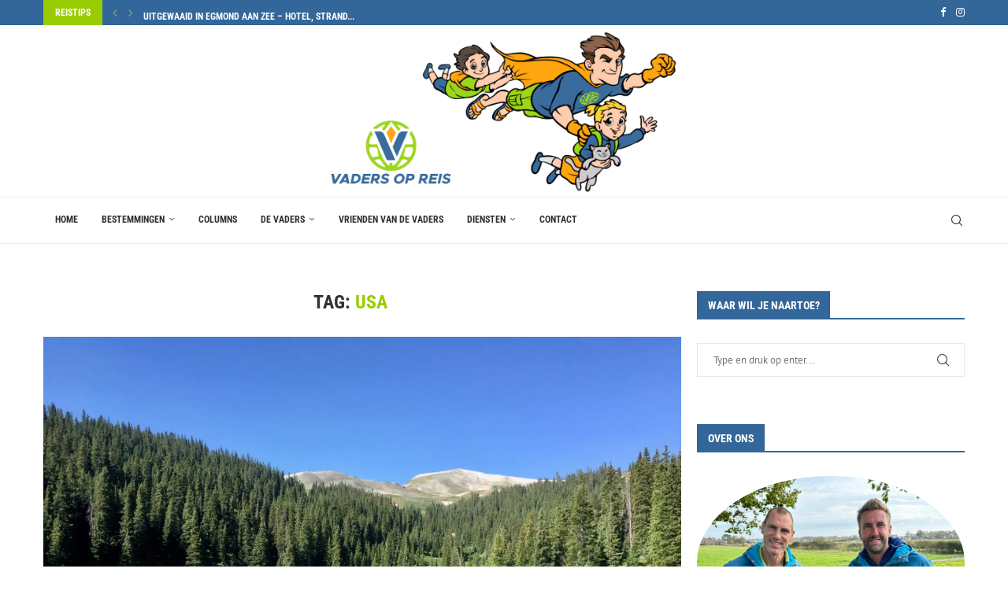

--- FILE ---
content_type: text/html; charset=UTF-8
request_url: https://www.vadersopreis.nl/tag/usa/
body_size: 19078
content:
<!DOCTYPE html>
<html lang="nl-NL" itemscope itemtype="https://schema.org/WebSite">
<head>
    <meta charset="UTF-8">
    <meta http-equiv="X-UA-Compatible" content="IE=edge">
    <meta name="viewport" content="width=device-width, initial-scale=1">
    <link rel="profile" href="https://gmpg.org/xfn/11"/>
    <link rel="alternate" type="application/rss+xml" title="Vaders Op Reis RSS Feed"
          href="https://www.vadersopreis.nl/feed/"/>
    <link rel="alternate" type="application/atom+xml" title="Vaders Op Reis Atom Feed"
          href="https://www.vadersopreis.nl/feed/atom/"/>
    <link rel="pingback" href="https://www.vadersopreis.nl/xmlrpc.php"/>
    <!--[if lt IE 9]>
	<script src="https://www.vadersopreis.nl/wp-content/themes/soledad/js/html5.js"></script>
	<![endif]-->
	
<!-- Soledad OG: 8.7.0 -->
<meta property="og:image" content="https://www.vadersopreis.nl/wp-content/uploads/2023/02/favicon.png"><meta property="og:type" content="website"><meta property="og:locale" content="nl_NL"><meta property="og:site_name" content="Vaders Op Reis"><meta property="og:url" content="https://www.vadersopreis.nl/tag/usa/"><meta property="og:title" content="USA &#8211; Vaders Op Reis">

<meta property="twitter:partner" content="ogwp"><meta property="twitter:title" content="USA &#8211; Vaders Op Reis"><meta property="twitter:url" content="https://www.vadersopreis.nl/tag/usa/">
<meta itemprop="image" content="https://www.vadersopreis.nl/wp-content/uploads/2023/02/favicon.png"><meta itemprop="name" content="USA &#8211; Vaders Op Reis">
<!-- /Soledad OG -->

<title>USA &#8211; Vaders Op Reis</title>
<meta name='robots' content='max-image-preview:large' />
	
	<link rel='dns-prefetch' href='//secure.gravatar.com' />
<link rel='dns-prefetch' href='//stats.wp.com' />
<link rel='dns-prefetch' href='//fonts.googleapis.com' />
<link rel='dns-prefetch' href='//v0.wordpress.com' />
<link rel='preconnect' href='//i0.wp.com' />
<link rel='preconnect' href='//c0.wp.com' />
<link rel="alternate" type="application/rss+xml" title="Vaders Op Reis &raquo; feed" href="https://www.vadersopreis.nl/feed/" />
<link rel="alternate" type="application/rss+xml" title="Vaders Op Reis &raquo; reacties feed" href="https://www.vadersopreis.nl/comments/feed/" />
<link rel="alternate" type="application/rss+xml" title="Vaders Op Reis &raquo; USA tag feed" href="https://www.vadersopreis.nl/tag/usa/feed/" />

<link data-optimized="2" rel="stylesheet" href="https://www.vadersopreis.nl/wp-content/litespeed/css/e7527f40b8c5630596a0bf30b8d6eb03.css?ver=9b104" />
















<script type="text/javascript" src="https://c0.wp.com/c/6.8.3/wp-includes/js/jquery/jquery.min.js" id="jquery-core-js"></script>

<link rel="https://api.w.org/" href="https://www.vadersopreis.nl/wp-json/" /><link rel="alternate" title="JSON" type="application/json" href="https://www.vadersopreis.nl/wp-json/wp/v2/tags/75" /><link rel="EditURI" type="application/rsd+xml" title="RSD" href="https://www.vadersopreis.nl/xmlrpc.php?rsd" />
<meta name="generator" content="WordPress 6.8.3" />
<meta name="generator" content="Soledad 8.7.0" />
	
		        <link rel="shortcut icon" href="https://www.vadersopreis.nl/wp-content/uploads/2023/02/favicon.png"
              type="image/x-icon"/>
        <link rel="apple-touch-icon" sizes="180x180" href="https://www.vadersopreis.nl/wp-content/uploads/2023/02/favicon.png">
	
<script type="application/ld+json">{
    "@context": "https:\/\/schema.org\/",
    "@type": "organization",
    "@id": "#organization",
    "logo": {
        "@type": "ImageObject",
        "url": "https:\/\/www.vadersopreis.nl\/wp-content\/uploads\/2023\/02\/header-VOR.png"
    },
    "url": "https:\/\/www.vadersopreis.nl\/",
    "name": "Vaders Op Reis",
    "description": "Vaders op Reis - Reisverhalen en Blogs met beleving!"
}</script><script type="application/ld+json">{
    "@context": "https:\/\/schema.org\/",
    "@type": "WebSite",
    "name": "Vaders Op Reis",
    "alternateName": "Vaders op Reis - Reisverhalen en Blogs met beleving!",
    "url": "https:\/\/www.vadersopreis.nl\/"
}</script><script type="application/ld+json">{
    "@context": "https:\/\/schema.org\/",
    "@type": "BreadcrumbList",
    "itemListElement": [
        {
            "@type": "ListItem",
            "position": 1,
            "item": {
                "@id": "https:\/\/www.vadersopreis.nl",
                "name": "Home"
            }
        },
        {
            "@type": "ListItem",
            "position": 2,
            "item": {
                "@id": "https:\/\/www.vadersopreis.nl\/tag\/usa\/",
                "name": "USA"
            }
        }
    ]
}</script><meta name="description" content="Berichten over USA geschreven door Edwin en Roger" />

<!-- Jetpack Open Graph Tags -->
<meta property="og:type" content="website" />
<meta property="og:title" content="USA &#8211; Vaders Op Reis" />
<meta property="og:url" content="https://www.vadersopreis.nl/tag/usa/" />
<meta property="og:site_name" content="Vaders Op Reis" />
<meta property="og:image" content="https://s0.wp.com/i/blank.jpg" />
<meta property="og:image:width" content="200" />
<meta property="og:image:height" content="200" />
<meta property="og:image:alt" content="" />
<meta property="og:locale" content="nl_NL" />

<!-- End Jetpack Open Graph Tags -->
</head>

<body class="archive tag tag-usa tag-75 wp-theme-soledad penci-disable-desc-collapse soledad-ver-8-7-0 pclight-mode pcmn-drdw-style-slide_down pchds-default">
<div id="soledad_wrapper" class="wrapper-boxed header-style-header-2 header-search-style-default">
	<div class="penci-header-wrap"><div class="penci-top-bar">
    <div class="container">
        <div class="penci-headline" role="navigation"
		     itemscope
             itemtype="https://schema.org/SiteNavigationElement">
	                    <div class="pctopbar-item penci-topbar-trending">
	        <span class="headline-title nticker-style-1">Reistips</span>
		            <span class="penci-trending-nav">
			<a class="penci-slider-prev" href="#"
               aria-label="Previous"><i class="penci-faicon fa fa-angle-left" ></i></a>
			<a class="penci-slider-next" href="#"
               aria-label="Next"><i class="penci-faicon fa fa-angle-right" ></i></a>
		</span>
		        <div class="pcdfswiper swiper penci-owl-carousel penci-owl-carousel-slider penci-headline-posts"
             data-auto="true" data-nav="false" data-autotime="3000"
             data-speed="200" data-anim="slideInUp">
            <div class="swiper-wrapper">
				                    <div class="swiper-slide">
                        <a class="penci-topbar-post-title"
                           href="https://www.vadersopreis.nl/10-apres-ski-hits-2026/">10 APRÈS SKI HITS 2026</a>
                    </div>
				                    <div class="swiper-slide">
                        <a class="penci-topbar-post-title"
                           href="https://www.vadersopreis.nl/uitgewaaid-in-egmond-aan-zee-hotel-strand-en-storm-benjamin/">Uitgewaaid in Egmond aan Zee – hotel, strand...</a>
                    </div>
				                    <div class="swiper-slide">
                        <a class="penci-topbar-post-title"
                           href="https://www.vadersopreis.nl/parc-asterix-een-gallisch-avontuur-voor-het-hele-gezin/">Parc Astérix: Een Gallisch avontuur voor het hele...</a>
                    </div>
				                    <div class="swiper-slide">
                        <a class="penci-topbar-post-title"
                           href="https://www.vadersopreis.nl/van-vs-naar-verward/">Van VS naar Verward</a>
                    </div>
				                    <div class="swiper-slide">
                        <a class="penci-topbar-post-title"
                           href="https://www.vadersopreis.nl/wisselende-contacten/">Wisselende contacten?</a>
                    </div>
				                    <div class="swiper-slide">
                        <a class="penci-topbar-post-title"
                           href="https://www.vadersopreis.nl/familieavontuur-in-ede-ontdek-de-veluwe-kunst-en-historie/">Familieavontuur in Ede, ontdek de Veluwe, Kunst en...</a>
                    </div>
				                    <div class="swiper-slide">
                        <a class="penci-topbar-post-title"
                           href="https://www.vadersopreis.nl/noorderlicht-spotten-in-noord-noorwegen/">Noorderlicht spotten in Noord-Noorwegen</a>
                    </div>
				                    <div class="swiper-slide">
                        <a class="penci-topbar-post-title"
                           href="https://www.vadersopreis.nl/10-apres-ski-hits-2025/">10 APRÈS SKI HITS 2025</a>
                    </div>
				                    <div class="swiper-slide">
                        <a class="penci-topbar-post-title"
                           href="https://www.vadersopreis.nl/van-sherman-tank-tot-stingerbol-onze-heldhaftige-dag-in-ede/">Van Sherman Tank tot Stingerbol: Onze heldhaftige dag...</a>
                    </div>
				                    <div class="swiper-slide">
                        <a class="penci-topbar-post-title"
                           href="https://www.vadersopreis.nl/paardrijden-met-grotovernachting-mlilwane-wildlife-sanctuary/">Paardrijden met grotovernachting in Mlilwane Wildlife Sanctuary in Swaziland</a>
                    </div>
				            </div>
        </div>
	</div><div class="pctopbar-item penci-topbar-social">
	<div class="inner-header-social">
				<a href="https://www.facebook.com/vadersopreis" aria-label="Facebook"  rel="noreferrer" target="_blank"><i class="penci-faicon fa fa-facebook" ></i></a>
						<a href="https://www.instagram.com/vadersopreis" aria-label="Instagram"  rel="noreferrer" target="_blank"><i class="penci-faicon fa fa-instagram" ></i></a>
			</div>
</div>        </div>
    </div>
</div>
<header id="header" class="header-header-2 has-bottom-line" itemscope="itemscope" itemtype="https://schema.org/WPHeader">
			<div class="inner-header penci-header-second">
			<div class="container">
				<div id="logo">
					<a href="https://www.vadersopreis.nl/"><img
            class="penci-mainlogo penci-limg pclogo-cls"             src="https://www.vadersopreis.nl/wp-content/uploads/2023/02/header-VOR.png" alt="Vaders Op Reis"
            width="1170"
            height="486"></a>
									</div>

				
							</div>
		</div>
								<nav id="navigation" class="header-layout-bottom header-2 menu-style-2 menu-item-padding" role="navigation" itemscope itemtype="https://schema.org/SiteNavigationElement">
			<div class="container">
				<div class="button-menu-mobile header-2"><svg width=18px height=18px viewBox="0 0 512 384" version=1.1 xmlns=http://www.w3.org/2000/svg xmlns:xlink=http://www.w3.org/1999/xlink><g stroke=none stroke-width=1 fill-rule=evenodd><g transform="translate(0.000000, 0.250080)"><rect x=0 y=0 width=512 height=62></rect><rect x=0 y=161 width=512 height=62></rect><rect x=0 y=321 width=512 height=62></rect></g></g></svg></div>
				<ul id="menu-home" class="menu"><li id="menu-item-1989" class="menu-item menu-item-type-custom menu-item-object-custom menu-item-home ajax-mega-menu menu-item-1989"><a href="http://www.vadersopreis.nl">Home</a></li>
<li id="menu-item-6100" class="menu-item menu-item-type-post_type menu-item-object-page menu-item-has-children ajax-mega-menu menu-item-6100"><a href="https://www.vadersopreis.nl/bestemmingen/">Bestemmingen</a>
<ul class="sub-menu">
	<li id="menu-item-6104" class="menu-item menu-item-type-taxonomy menu-item-object-category ajax-mega-menu menu-item-6104"><a href="https://www.vadersopreis.nl/category/nederland/">Nederland</a></li>
	<li id="menu-item-7148" class="menu-item menu-item-type-taxonomy menu-item-object-category ajax-mega-menu menu-item-7148"><a href="https://www.vadersopreis.nl/category/amerika/">Amerika</a></li>
	<li id="menu-item-6109" class="menu-item menu-item-type-taxonomy menu-item-object-category ajax-mega-menu menu-item-6109"><a href="https://www.vadersopreis.nl/category/australie/">Australië</a></li>
	<li id="menu-item-6110" class="menu-item menu-item-type-taxonomy menu-item-object-category ajax-mega-menu menu-item-6110"><a href="https://www.vadersopreis.nl/category/belgie/">België</a></li>
	<li id="menu-item-6161" class="menu-item menu-item-type-taxonomy menu-item-object-category ajax-mega-menu menu-item-6161"><a href="https://www.vadersopreis.nl/category/bosnie/">Bosnië</a></li>
	<li id="menu-item-7705" class="menu-item menu-item-type-taxonomy menu-item-object-category ajax-mega-menu menu-item-7705"><a href="https://www.vadersopreis.nl/category/denemarken/">Denemarken</a></li>
	<li id="menu-item-6103" class="menu-item menu-item-type-taxonomy menu-item-object-category ajax-mega-menu menu-item-6103"><a href="https://www.vadersopreis.nl/category/duitsland/">Duitsland</a></li>
	<li id="menu-item-6162" class="menu-item menu-item-type-taxonomy menu-item-object-category ajax-mega-menu menu-item-6162"><a href="https://www.vadersopreis.nl/category/engeland/">Engeland</a></li>
	<li id="menu-item-6105" class="menu-item menu-item-type-taxonomy menu-item-object-category ajax-mega-menu menu-item-6105"><a href="https://www.vadersopreis.nl/category/frankrijk/">Frankrijk</a></li>
	<li id="menu-item-6111" class="menu-item menu-item-type-taxonomy menu-item-object-category ajax-mega-menu menu-item-6111"><a href="https://www.vadersopreis.nl/category/ijsland/">IJsland</a></li>
	<li id="menu-item-6163" class="menu-item menu-item-type-taxonomy menu-item-object-category ajax-mega-menu menu-item-6163"><a href="https://www.vadersopreis.nl/category/italie/">Italië</a></li>
	<li id="menu-item-6765" class="menu-item menu-item-type-taxonomy menu-item-object-category ajax-mega-menu menu-item-6765"><a href="https://www.vadersopreis.nl/category/kroatie/">Kroatië</a></li>
	<li id="menu-item-7149" class="menu-item menu-item-type-taxonomy menu-item-object-category ajax-mega-menu menu-item-7149"><a href="https://www.vadersopreis.nl/category/letland/">Letland</a></li>
	<li id="menu-item-6164" class="menu-item menu-item-type-taxonomy menu-item-object-category ajax-mega-menu menu-item-6164"><a href="https://www.vadersopreis.nl/category/noorwegen/">Noorwegen</a></li>
	<li id="menu-item-6106" class="menu-item menu-item-type-taxonomy menu-item-object-category ajax-mega-menu menu-item-6106"><a href="https://www.vadersopreis.nl/category/oostenrijk/">Oostenrijk</a></li>
	<li id="menu-item-6165" class="menu-item menu-item-type-taxonomy menu-item-object-category ajax-mega-menu menu-item-6165"><a href="https://www.vadersopreis.nl/category/slovenie/">Slovenië</a></li>
	<li id="menu-item-6112" class="menu-item menu-item-type-taxonomy menu-item-object-category ajax-mega-menu menu-item-6112"><a href="https://www.vadersopreis.nl/category/spanje/">Spanje</a></li>
	<li id="menu-item-6108" class="menu-item menu-item-type-taxonomy menu-item-object-category ajax-mega-menu menu-item-6108"><a href="https://www.vadersopreis.nl/category/tsjechie/">Tsjechië</a></li>
	<li id="menu-item-6166" class="menu-item menu-item-type-taxonomy menu-item-object-category ajax-mega-menu menu-item-6166"><a href="https://www.vadersopreis.nl/category/zweden/">Zweden</a></li>
	<li id="menu-item-6107" class="menu-item menu-item-type-taxonomy menu-item-object-category ajax-mega-menu menu-item-6107"><a href="https://www.vadersopreis.nl/category/zwitserland/">Zwitserland</a></li>
</ul>
</li>
<li id="menu-item-7231" class="menu-item menu-item-type-taxonomy menu-item-object-category ajax-mega-menu menu-item-7231"><a href="https://www.vadersopreis.nl/category/column/">Columns</a></li>
<li id="menu-item-1966" class="menu-item menu-item-type-post_type menu-item-object-page menu-item-has-children ajax-mega-menu menu-item-1966"><a href="https://www.vadersopreis.nl/home/">De Vaders</a>
<ul class="sub-menu">
	<li id="menu-item-1967" class="menu-item menu-item-type-post_type menu-item-object-page ajax-mega-menu menu-item-1967"><a href="https://www.vadersopreis.nl/over-ons/roger/">Roger</a></li>
	<li id="menu-item-4996" class="menu-item menu-item-type-post_type menu-item-object-page ajax-mega-menu menu-item-4996"><a href="https://www.vadersopreis.nl/sander/">Sander</a></li>
</ul>
</li>
<li id="menu-item-7130" class="menu-item menu-item-type-post_type menu-item-object-page ajax-mega-menu menu-item-7130"><a href="https://www.vadersopreis.nl/vrienden-van-de-vaders/">Vrienden van de Vaders</a></li>
<li id="menu-item-2748" class="menu-item menu-item-type-post_type menu-item-object-page menu-item-has-children ajax-mega-menu menu-item-2748"><a href="https://www.vadersopreis.nl/diensten/">Diensten</a>
<ul class="sub-menu">
	<li id="menu-item-2743" class="menu-item menu-item-type-post_type menu-item-object-page ajax-mega-menu menu-item-2743"><a href="https://www.vadersopreis.nl/producten-testen-reviewen/">Producten testen / reviewen</a></li>
	<li id="menu-item-2744" class="menu-item menu-item-type-post_type menu-item-object-page ajax-mega-menu menu-item-2744"><a href="https://www.vadersopreis.nl/reisverhalen/">Reisverhalen maken</a></li>
	<li id="menu-item-2921" class="menu-item menu-item-type-post_type menu-item-object-page ajax-mega-menu menu-item-2921"><a href="https://www.vadersopreis.nl/drone-foto-en-video/">Drone foto en video</a></li>
</ul>
</li>
<li id="menu-item-1963" class="menu-item menu-item-type-post_type menu-item-object-page ajax-mega-menu menu-item-1963"><a href="https://www.vadersopreis.nl/over-ons/contact/">Contact</a></li>
</ul><div id="top-search" class="penci-top-search pcheader-icon top-search-classes">
    <a href="#" class="search-click" aria-label="Search">
        <i class="penciicon-magnifiying-glass"></i>
    </a>
    <div class="show-search pcbds-default">
        		            <form role="search" method="get" class="pc-searchform"
                  action="https://www.vadersopreis.nl/">
                <div class="pc-searchform-inner">
                    <input type="text" class="search-input"
                           placeholder="Type en druk op enter..." name="s"/>
                    <i class="penciicon-magnifiying-glass"></i>
                    <button type="submit"
                            class="searchsubmit penci-ele-btn">Zoek</button>
                </div>
            </form>
					        <a href="#" aria-label="Search" class="search-click close-search"><i class="penciicon-close-button"></i></a>
    </div>
</div>
				
				
            </div>
        </nav><!-- End Navigation -->
			</header>
<!-- end #header -->
</div>



<div class="container penci_sidebar right-sidebar">
    <div id="main"
         class="penci-layout-standard-grid penci-main-sticky-sidebar">
        <div class="theiaStickySidebar">

			
			
                <div class="archive-box">
                    <div class="title-bar pcatitle-default">
						                            <span>Tag: </span>                        <h1>USA</h1>
						                    </div>
					                </div>

				
			
			
							<ul data-layout="standard-grid" class="penci-wrapper-data penci-grid"><article id="post-3765" class="standard-article standard-pitem post-3765 post type-post status-publish format-standard has-post-thumbnail hentry category-amerika category-blog tag-amerika tag-fjallraven tag-outdoor tag-usa tag-wandeling">

	
		
			                <div class="standard-post-image">
										                        <a
							                                href="https://www.vadersopreis.nl/fjallraven-classic-usa-colorado/">
							                                <img
                                class="attachment-penci-full-thumb size-penci-full-thumb penci-lazy wp-post-image"
                                width="1170"
                                height="878"
                                src="data:image/svg+xml,%3Csvg%20xmlns=&#039;http://www.w3.org/2000/svg&#039;%20viewBox=&#039;0%200%201170%20878&#039;%3E%3C/svg%3E" alt="Fjallraven Classic USA - Colorado - Hiking - Wandelen - Trektocht" title="Fjallraven_Classic_USA &#8211; 15"                                data-src="https://i0.wp.com/www.vadersopreis.nl/wp-content/uploads/2018/08/Fjallraven_Classic_USA-15-scaled.jpg?fit=1170%2C878&#038;ssl=1">                        </a>
					                </div>
			
			
    <div class="header-standard
		">
		            <div class="penci-standard-cat"><span class="cat"><a style="" class="penci-cat-name penci-cat-178" href="https://www.vadersopreis.nl/category/amerika/"  rel="category tag"><span style="">Amerika</span></a><a style="" class="penci-cat-name penci-cat-2" href="https://www.vadersopreis.nl/category/blog/"  rel="category tag"><span style="">Blog</span></a></span></div>
		
        <h2 class="penci-entry-title entry-title entry-title pc_titlebig_standard_df"><a
                    href="https://www.vadersopreis.nl/fjallraven-classic-usa-colorado/">Fjallraven Classic USA &#8211; Colorado</a></h2>
						<div class="penci-hide-tagupdated">
			<span class="author-italic author vcard">door 										<a class="author-url url fn n"
											href="https://www.vadersopreis.nl/author/vaders01/">Edwin</a>
									</span>
			<time class="entry-date published" datetime="2018-08-29T21:58:41+02:00">29 augustus 2018</time>		</div>
					            <div class="penci-meta-author standard-top-meta author-post byline">
								                    <span class="author vcard">Geschreven door                             <a class="author-url url fn n"
                               href="https://www.vadersopreis.nl/author/vaders01/">Edwin</a>
						</span>
								            </div>
		    </div>

    <div class="standard-content">
        <div class="standard-main-content entry-content">
            <div class="post-entry standard-post-entry classic-post-entry blockquote-style-1 ">
									<p>Een droom, meer is het heel lang niet geweest. Sinds ik een aantal jaar geleden de aankondiging van de Fjallraven Classic in Zweden in het blad outdoorblad Oppad zag staan, wist ik het, zo&#8217;n tocht ga ik een keer doen. Ik had de spullen niet, de kennis niet en de moed niet, maar het zou er een keer van komen. Inmiddels heb ik best wel wat trektochten gelopen. <a href="https://www.vadersopreis.nl/huttentocht-champsaur-valgaudemar/" target="_blank" rel="nofollow noopener">De huttentocht in park des Ecrins</a>, slapen in stapelbedden en elke dag lasagna eten, wat een belevenis! Of het <a href="https://www.vadersopreis.nl/south-west-coast-path/" target="_blank" rel="nofollow noopener">South West Coast path</a>, met zijn prachtige wilderness coast. Het slapen in B&amp;B&#8217;s beviel daar ook uitstekend. <a href="https://www.vadersopreis.nl/puglia-ontdekken-met-slow-active-tours/" target="_blank" rel="nofollow noopener">Net als in Puglia</a>, de hak van Italië, wat een verrassing is dat gebied. Maar dit jaar kreeg ik de kans, De Fjallraven Classic USA, in outdoor walhalla Colorado.&nbsp;</p>
<div id="attachment_3785" style="width: 810px" class="wp-caption alignnone"><img data-recalc-dims="1" loading="lazy" decoding="async" aria-describedby="caption-attachment-3785" data-attachment-id="3785" data-permalink="https://www.vadersopreis.nl/fjallraven-classic-usa-colorado/fjallraven_vor-10/" data-orig-file="https://i0.wp.com/www.vadersopreis.nl/wp-content/uploads/2018/08/Fjallraven_VOR-10.jpg?fit=1024%2C768&amp;ssl=1" data-orig-size="1024,768" data-comments-opened="1" data-image-meta="{&quot;aperture&quot;:&quot;0&quot;,&quot;credit&quot;:&quot;&quot;,&quot;camera&quot;:&quot;&quot;,&quot;caption&quot;:&quot;&quot;,&quot;created_timestamp&quot;:&quot;0&quot;,&quot;copyright&quot;:&quot;&quot;,&quot;focal_length&quot;:&quot;0&quot;,&quot;iso&quot;:&quot;0&quot;,&quot;shutter_speed&quot;:&quot;0&quot;,&quot;title&quot;:&quot;&quot;,&quot;orientation&quot;:&quot;0&quot;}" data-image-title="Fjallraven_VOR &#8211; 10" data-image-description="" data-image-caption="&lt;p&gt;Wat een weidsheid, prachtig.&lt;/p&gt;
" data-medium-file="https://i0.wp.com/www.vadersopreis.nl/wp-content/uploads/2018/08/Fjallraven_VOR-10.jpg?fit=300%2C225&amp;ssl=1" data-large-file="https://i0.wp.com/www.vadersopreis.nl/wp-content/uploads/2018/08/Fjallraven_VOR-10.jpg?fit=1024%2C768&amp;ssl=1" class="wp-image-3785" src="https://i0.wp.com/www.vadersopreis.nl/wp-content/uploads/2018/08/Fjallraven_VOR-10.jpg?resize=800%2C600&#038;ssl=1" alt="Fjallraven Classic - Vaders op Reis - Colorado - Hiking - USA" width="800" height="600" srcset="https://i0.wp.com/www.vadersopreis.nl/wp-content/uploads/2018/08/Fjallraven_VOR-10.jpg?w=1024&amp;ssl=1 1024w, https://i0.wp.com/www.vadersopreis.nl/wp-content/uploads/2018/08/Fjallraven_VOR-10.jpg?resize=300%2C225&amp;ssl=1 300w, https://i0.wp.com/www.vadersopreis.nl/wp-content/uploads/2018/08/Fjallraven_VOR-10.jpg?resize=768%2C576&amp;ssl=1 768w" sizes="auto, (max-width: 800px) 100vw, 800px" /><p id="caption-attachment-3785" class="wp-caption-text">Wat een weidsheid, prachtig.</p></div>
<h2>Voorbereiding Fjallraven Classic&nbsp;</h2>
<p>Het voelt toch wat vreemd; ik stap de straat op en mijn outfit klopt niet helemaal met de woonwijk waar ik woon. Vijftien kilo in de <a href="https://www.fjallraven.nl/shop/fjallraven-kajka-75-F27095/" target="_blank" rel="noopener">Kajka 75</a>, bergschoenen aan en ook de nieuwe Fjallraven outfit zit als gegoten. Ik ben er klaar voor, echter het decor klopt niet, ik voel me behoorlijk bekeken. Een kwartier verder ben ik echter in mijn element. Tussen de weilanden loop ik mijn schoenen in, probeer de ideale configuratie van mijn backpack te vinden en test de geleende waterzak uit. Ik stel me voor dat de koeien beren zijn en de overvliegende ganzen adelaars. Het enige hoogteverschil in mijn trainingsrondje -een brug van anderhalve meter- benader ik als een vierduizender met besneeuwde top. Al met al een prima training, heel veel meer kan ik er niet van maken in ieder geval. Thuis check ik google maps en lees eerdere reviews; ik ben er klaar voor!</p>
<div id="attachment_3776" style="width: 810px" class="wp-caption alignnone"><img data-recalc-dims="1" loading="lazy" decoding="async" aria-describedby="caption-attachment-3776" data-attachment-id="3776" data-permalink="https://www.vadersopreis.nl/fjallraven-classic-usa-colorado/fjallraven_vor-1/" data-orig-file="https://i0.wp.com/www.vadersopreis.nl/wp-content/uploads/2018/08/Fjallraven_VOR-1.jpg?fit=1024%2C768&amp;ssl=1" data-orig-size="1024,768" data-comments-opened="1" data-image-meta="{&quot;aperture&quot;:&quot;0&quot;,&quot;credit&quot;:&quot;&quot;,&quot;camera&quot;:&quot;&quot;,&quot;caption&quot;:&quot;&quot;,&quot;created_timestamp&quot;:&quot;0&quot;,&quot;copyright&quot;:&quot;&quot;,&quot;focal_length&quot;:&quot;0&quot;,&quot;iso&quot;:&quot;0&quot;,&quot;shutter_speed&quot;:&quot;0&quot;,&quot;title&quot;:&quot;&quot;,&quot;orientation&quot;:&quot;0&quot;}" data-image-title="Fjallraven_VOR &#8211; 1" data-image-description="" data-image-caption="&lt;p&gt;Icelandair boven Groenland.&lt;/p&gt;
" data-medium-file="https://i0.wp.com/www.vadersopreis.nl/wp-content/uploads/2018/08/Fjallraven_VOR-1.jpg?fit=300%2C225&amp;ssl=1" data-large-file="https://i0.wp.com/www.vadersopreis.nl/wp-content/uploads/2018/08/Fjallraven_VOR-1.jpg?fit=1024%2C768&amp;ssl=1" class="wp-image-3776" src="https://i0.wp.com/www.vadersopreis.nl/wp-content/uploads/2018/08/Fjallraven_VOR-1.jpg?resize=800%2C600&#038;ssl=1" alt="Fjallraven Classic - Vaders op Reis - Colorado - Hiking - USA" width="800" height="600" srcset="https://i0.wp.com/www.vadersopreis.nl/wp-content/uploads/2018/08/Fjallraven_VOR-1.jpg?w=1024&amp;ssl=1 1024w, https://i0.wp.com/www.vadersopreis.nl/wp-content/uploads/2018/08/Fjallraven_VOR-1.jpg?resize=300%2C225&amp;ssl=1 300w, https://i0.wp.com/www.vadersopreis.nl/wp-content/uploads/2018/08/Fjallraven_VOR-1.jpg?resize=768%2C576&amp;ssl=1 768w" sizes="auto, (max-width: 800px) 100vw, 800px" /><p id="caption-attachment-3776" class="wp-caption-text">Icelandair boven Groenland.</p></div>
<h2>Denver, here I come</h2>
<p>&#8220;Waarom ga je eerst naar IJsland pap?&#8221; Onderweg naar Schiphol vinden de jongens het maar gek, je gaat toch naar Amerika? Ik vlieg met Icelandair, via Reykjavik naar Denver. Icelandair bied aan om een kosteloos tot wel 7 dagen een stopover te maken op IJsland. Dit geldt voor vluchten naar de USA en Canada. Qua dagen en planning komt dit nu niet uit, maar hier ga ik zeker een keer gebruik van maken. De eerste drie uur naar Reykjavik staan voor de deur. Een zenuwachtig afscheid met vrouw en kinderen verder, kan de trip dan echt beginnen. De Fjallraven Kajka stop ik in een travelbag (wel handig met al die uitsteeksels over zo&#8217;n bagageband) en tijdens een kopje koffie voelt het toch vreemd. Ik ben de komende week alleen en aan de andere kant van de grote plas. Met wifi aan boord van de hele vlucht deel ik wat mooie plaatjes van de vlucht en zo &#8216;vliegt&#8217; het voorbij. Het Icelandair entertainment programma en het &#8216;noorderlicht&#8217; als verlichting maken de reis tot een feestje! Het is -lokale tijd- tien uur in de avond als ik mijn hotel in Copper Town binnenstap, een kwartier later slaap ik.</p>
<div id="attachment_3777" style="width: 810px" class="wp-caption alignnone"><img data-recalc-dims="1" loading="lazy" decoding="async" aria-describedby="caption-attachment-3777" data-attachment-id="3777" data-permalink="https://www.vadersopreis.nl/fjallraven-classic-usa-colorado/fjallraven_vor-2/" data-orig-file="https://i0.wp.com/www.vadersopreis.nl/wp-content/uploads/2018/08/Fjallraven_VOR-2.jpg?fit=1024%2C768&amp;ssl=1" data-orig-size="1024,768" data-comments-opened="1" data-image-meta="{&quot;aperture&quot;:&quot;0&quot;,&quot;credit&quot;:&quot;&quot;,&quot;camera&quot;:&quot;&quot;,&quot;caption&quot;:&quot;&quot;,&quot;created_timestamp&quot;:&quot;0&quot;,&quot;copyright&quot;:&quot;&quot;,&quot;focal_length&quot;:&quot;0&quot;,&quot;iso&quot;:&quot;0&quot;,&quot;shutter_speed&quot;:&quot;0&quot;,&quot;title&quot;:&quot;&quot;,&quot;orientation&quot;:&quot;0&quot;}" data-image-title="Fjallraven_VOR &#8211; 2" data-image-description="" data-image-caption="&lt;p&gt;Copper Mountain&lt;/p&gt;
" data-medium-file="https://i0.wp.com/www.vadersopreis.nl/wp-content/uploads/2018/08/Fjallraven_VOR-2.jpg?fit=300%2C225&amp;ssl=1" data-large-file="https://i0.wp.com/www.vadersopreis.nl/wp-content/uploads/2018/08/Fjallraven_VOR-2.jpg?fit=1024%2C768&amp;ssl=1" class="wp-image-3777" src="https://i0.wp.com/www.vadersopreis.nl/wp-content/uploads/2018/08/Fjallraven_VOR-2.jpg?resize=800%2C600&#038;ssl=1" alt="Fjallraven Classic - Vaders op Reis - Colorado - Hiking - USA" width="800" height="600" srcset="https://i0.wp.com/www.vadersopreis.nl/wp-content/uploads/2018/08/Fjallraven_VOR-2.jpg?w=1024&amp;ssl=1 1024w, https://i0.wp.com/www.vadersopreis.nl/wp-content/uploads/2018/08/Fjallraven_VOR-2.jpg?resize=300%2C225&amp;ssl=1 300w, https://i0.wp.com/www.vadersopreis.nl/wp-content/uploads/2018/08/Fjallraven_VOR-2.jpg?resize=768%2C576&amp;ssl=1 768w" sizes="auto, (max-width: 800px) 100vw, 800px" /><p id="caption-attachment-3777" class="wp-caption-text">Copper Mountain</p></div>
<div id="attachment_3778" style="width: 810px" class="wp-caption alignnone"><img data-recalc-dims="1" loading="lazy" decoding="async" aria-describedby="caption-attachment-3778" data-attachment-id="3778" data-permalink="https://www.vadersopreis.nl/fjallraven-classic-usa-colorado/fjallraven_vor-3/" data-orig-file="https://i0.wp.com/www.vadersopreis.nl/wp-content/uploads/2018/08/Fjallraven_VOR-3.jpg?fit=1024%2C768&amp;ssl=1" data-orig-size="1024,768" data-comments-opened="1" data-image-meta="{&quot;aperture&quot;:&quot;0&quot;,&quot;credit&quot;:&quot;&quot;,&quot;camera&quot;:&quot;&quot;,&quot;caption&quot;:&quot;&quot;,&quot;created_timestamp&quot;:&quot;0&quot;,&quot;copyright&quot;:&quot;&quot;,&quot;focal_length&quot;:&quot;0&quot;,&quot;iso&quot;:&quot;0&quot;,&quot;shutter_speed&quot;:&quot;0&quot;,&quot;title&quot;:&quot;&quot;,&quot;orientation&quot;:&quot;0&quot;}" data-image-title="Fjallraven_VOR &#8211; 3" data-image-description="" data-image-caption="&lt;p&gt;De laatste voorbereidingen&lt;/p&gt;
" data-medium-file="https://i0.wp.com/www.vadersopreis.nl/wp-content/uploads/2018/08/Fjallraven_VOR-3.jpg?fit=300%2C225&amp;ssl=1" data-large-file="https://i0.wp.com/www.vadersopreis.nl/wp-content/uploads/2018/08/Fjallraven_VOR-3.jpg?fit=1024%2C768&amp;ssl=1" class="wp-image-3778" src="https://i0.wp.com/www.vadersopreis.nl/wp-content/uploads/2018/08/Fjallraven_VOR-3.jpg?resize=800%2C600&#038;ssl=1" alt="Fjallraven Classic - Vaders op Reis - Colorado - Hiking - USA" width="800" height="600" srcset="https://i0.wp.com/www.vadersopreis.nl/wp-content/uploads/2018/08/Fjallraven_VOR-3.jpg?w=1024&amp;ssl=1 1024w, https://i0.wp.com/www.vadersopreis.nl/wp-content/uploads/2018/08/Fjallraven_VOR-3.jpg?resize=300%2C225&amp;ssl=1 300w, https://i0.wp.com/www.vadersopreis.nl/wp-content/uploads/2018/08/Fjallraven_VOR-3.jpg?resize=768%2C576&amp;ssl=1 768w" sizes="auto, (max-width: 800px) 100vw, 800px" /><p id="caption-attachment-3778" class="wp-caption-text">De laatste voorbereidingen</p></div>
<h2>Laatste voorbereiding Fjallraven Classic</h2>
<p>&#8220;Goodmorning sir, how do you do this beautiful morning?&#8221; Eerlijk is eerlijk, de Amerikaanse vriendelijkheid doet me goed! Na een slechte nacht bezoek ik eerst het zwembad in het bergstadje Copper Town, een uurtje borstcrawl is mijn doel. Na vier baantjes ben ik kapot, het is goed te merken dat ik hier al op 2900 meter hoogte zit. De longen hebben het zwaar. Morgen loop ik nog een 1000 meter hoger met veertien kilo op mijn rug. Ik ben benieuwd. Die middag zie ik tot mijn geruststelling nog veel meer zwaar bepakte deelnemers. Onder een stralend zonnetje schrijft eenieder zich in, ontvangt het trekkerspaspoort en gadgets via de partners van het evenement. Een survivalmes, gasfles, waterfilter, koffie, eten voor de eerste dag. Ik vraag me af hoe ik dit nog in de bepakking krijg. Er is bier, heerlijk eten en allemaal leuke mensen met dezelfde missie, we kunnen niet wachten om morgen het schilderij om ons heen te gaan verkennen. &#8220;Enjoy!&#8221; Dat is ook de boodschap van het begeleidingsteam. Een medisch team, boswachter, Fjallraven crew en last but not least, de Leave No Trace ambassadeur. &#8220;Only leave footprints!&#8221; en zo is het.</p>
<div id="attachment_3779" style="width: 810px" class="wp-caption alignnone"><img data-recalc-dims="1" loading="lazy" decoding="async" aria-describedby="caption-attachment-3779" data-attachment-id="3779" data-permalink="https://www.vadersopreis.nl/fjallraven-classic-usa-colorado/fjallraven_vor-4/" data-orig-file="https://i0.wp.com/www.vadersopreis.nl/wp-content/uploads/2018/08/Fjallraven_VOR-4.jpg?fit=1024%2C768&amp;ssl=1" data-orig-size="1024,768" data-comments-opened="1" data-image-meta="{&quot;aperture&quot;:&quot;0&quot;,&quot;credit&quot;:&quot;&quot;,&quot;camera&quot;:&quot;&quot;,&quot;caption&quot;:&quot;&quot;,&quot;created_timestamp&quot;:&quot;0&quot;,&quot;copyright&quot;:&quot;&quot;,&quot;focal_length&quot;:&quot;0&quot;,&quot;iso&quot;:&quot;0&quot;,&quot;shutter_speed&quot;:&quot;0&quot;,&quot;title&quot;:&quot;&quot;,&quot;orientation&quot;:&quot;0&quot;}" data-image-title="Fjallraven_VOR &#8211; 4" data-image-description="" data-image-caption="&lt;p&gt;Het gaat nu echt beginnen.&lt;/p&gt;
" data-medium-file="https://i0.wp.com/www.vadersopreis.nl/wp-content/uploads/2018/08/Fjallraven_VOR-4.jpg?fit=300%2C225&amp;ssl=1" data-large-file="https://i0.wp.com/www.vadersopreis.nl/wp-content/uploads/2018/08/Fjallraven_VOR-4.jpg?fit=1024%2C768&amp;ssl=1" class="wp-image-3779" src="https://i0.wp.com/www.vadersopreis.nl/wp-content/uploads/2018/08/Fjallraven_VOR-4.jpg?resize=800%2C600&#038;ssl=1" alt="Fjallraven Classic - Vaders op Reis - Colorado - Hiking - USA" width="800" height="600" srcset="https://i0.wp.com/www.vadersopreis.nl/wp-content/uploads/2018/08/Fjallraven_VOR-4.jpg?w=1024&amp;ssl=1 1024w, https://i0.wp.com/www.vadersopreis.nl/wp-content/uploads/2018/08/Fjallraven_VOR-4.jpg?resize=300%2C225&amp;ssl=1 300w, https://i0.wp.com/www.vadersopreis.nl/wp-content/uploads/2018/08/Fjallraven_VOR-4.jpg?resize=768%2C576&amp;ssl=1 768w" sizes="auto, (max-width: 800px) 100vw, 800px" /><p id="caption-attachment-3779" class="wp-caption-text">Het gaat nu echt beginnen.</p></div>
<div id="attachment_3780" style="width: 810px" class="wp-caption alignnone"><img data-recalc-dims="1" loading="lazy" decoding="async" aria-describedby="caption-attachment-3780" data-attachment-id="3780" data-permalink="https://www.vadersopreis.nl/fjallraven-classic-usa-colorado/fjallraven_vor-5/" data-orig-file="https://i0.wp.com/www.vadersopreis.nl/wp-content/uploads/2018/08/Fjallraven_VOR-5.jpg?fit=1024%2C768&amp;ssl=1" data-orig-size="1024,768" data-comments-opened="1" data-image-meta="{&quot;aperture&quot;:&quot;0&quot;,&quot;credit&quot;:&quot;&quot;,&quot;camera&quot;:&quot;&quot;,&quot;caption&quot;:&quot;&quot;,&quot;created_timestamp&quot;:&quot;0&quot;,&quot;copyright&quot;:&quot;&quot;,&quot;focal_length&quot;:&quot;0&quot;,&quot;iso&quot;:&quot;0&quot;,&quot;shutter_speed&quot;:&quot;0&quot;,&quot;title&quot;:&quot;&quot;,&quot;orientation&quot;:&quot;0&quot;}" data-image-title="Fjallraven_VOR &#8211; 5" data-image-description="" data-image-caption="&lt;p&gt;On the road!&lt;/p&gt;
" data-medium-file="https://i0.wp.com/www.vadersopreis.nl/wp-content/uploads/2018/08/Fjallraven_VOR-5.jpg?fit=300%2C225&amp;ssl=1" data-large-file="https://i0.wp.com/www.vadersopreis.nl/wp-content/uploads/2018/08/Fjallraven_VOR-5.jpg?fit=1024%2C768&amp;ssl=1" class="wp-image-3780" src="https://i0.wp.com/www.vadersopreis.nl/wp-content/uploads/2018/08/Fjallraven_VOR-5.jpg?resize=800%2C600&#038;ssl=1" alt="Fjallraven Classic - Vaders op Reis - Colorado - Hiking - USA" width="800" height="600" srcset="https://i0.wp.com/www.vadersopreis.nl/wp-content/uploads/2018/08/Fjallraven_VOR-5.jpg?w=1024&amp;ssl=1 1024w, https://i0.wp.com/www.vadersopreis.nl/wp-content/uploads/2018/08/Fjallraven_VOR-5.jpg?resize=300%2C225&amp;ssl=1 300w, https://i0.wp.com/www.vadersopreis.nl/wp-content/uploads/2018/08/Fjallraven_VOR-5.jpg?resize=768%2C576&amp;ssl=1 768w" sizes="auto, (max-width: 800px) 100vw, 800px" /><p id="caption-attachment-3780" class="wp-caption-text">On the road!</p></div>
<h2>Fjallraven Classic USA 2018, it&#8217;s on!</h2>
<p>Het is acht uur in de ochtend, de zon straalt en de lucht is heerlijk fris. Mijn backpack zit als gegoten en in een prima tempo is het licht bergaf lopen door het bos. Vlindertjes dansen, ik zie een eekhoorn verbaasd kijken en de blauwe hemel is af en toe zichtbaar door het bladerdak. Hoeveel groen hier nog leeft, op 3200 meter hoogte, ik sta er van te kijken. Her en der lopen mede avonturiers. Allemaal opgewonden, zenuwachtig ook, hoe zal het gaan. &#8220;The first day is very do-able, no worries&#8221;. Eventmanager Carl is ervaringsdeskundige. Vorig jaar bleek de eerste dag voor veel mensen veel te zwaar, er is nu voor een andere indeling gekozen. Tot zover bevalt hij prima! De Colorado Trail loopt hier samen met de CDT, de Continental Divide Trail, een singletrail slingerend door bos en valleien. Continu het uitzicht op de vierduizenders, licht naar beneden en dus alle aandacht voor de omgeving. Voor ik het weet mag ik mijn trekkerspaspoort tevoorschijn halen, checkpoint 1 is daar. Water vullen, snoep eten en zelf warme soep is aanwezig. De eerste mensen worden al getaped, zelf heb ik nergens last van. Het enige wat tegenvalt is het gewicht op mijn rug wanneer ik de zware backpack weer omslinger.</p>
<div id="attachment_3781" style="width: 810px" class="wp-caption alignnone"><img data-recalc-dims="1" loading="lazy" decoding="async" aria-describedby="caption-attachment-3781" data-attachment-id="3781" data-permalink="https://www.vadersopreis.nl/fjallraven-classic-usa-colorado/fjallraven_vor-6/" data-orig-file="https://i0.wp.com/www.vadersopreis.nl/wp-content/uploads/2018/08/Fjallraven_VOR-6.jpg?fit=1024%2C768&amp;ssl=1" data-orig-size="1024,768" data-comments-opened="1" data-image-meta="{&quot;aperture&quot;:&quot;0&quot;,&quot;credit&quot;:&quot;&quot;,&quot;camera&quot;:&quot;&quot;,&quot;caption&quot;:&quot;&quot;,&quot;created_timestamp&quot;:&quot;0&quot;,&quot;copyright&quot;:&quot;&quot;,&quot;focal_length&quot;:&quot;0&quot;,&quot;iso&quot;:&quot;0&quot;,&quot;shutter_speed&quot;:&quot;0&quot;,&quot;title&quot;:&quot;&quot;,&quot;orientation&quot;:&quot;0&quot;}" data-image-title="Fjallraven_VOR &#8211; 6" data-image-description="" data-image-caption="&lt;p&gt;Vertier voor de laatste loodjes.&lt;/p&gt;
" data-medium-file="https://i0.wp.com/www.vadersopreis.nl/wp-content/uploads/2018/08/Fjallraven_VOR-6.jpg?fit=300%2C225&amp;ssl=1" data-large-file="https://i0.wp.com/www.vadersopreis.nl/wp-content/uploads/2018/08/Fjallraven_VOR-6.jpg?fit=1024%2C768&amp;ssl=1" class="wp-image-3781" src="https://i0.wp.com/www.vadersopreis.nl/wp-content/uploads/2018/08/Fjallraven_VOR-6.jpg?resize=800%2C600&#038;ssl=1" alt="Fjallraven Classic - Vaders op Reis - Colorado - Hiking - USA" width="800" height="600" srcset="https://i0.wp.com/www.vadersopreis.nl/wp-content/uploads/2018/08/Fjallraven_VOR-6.jpg?w=1024&amp;ssl=1 1024w, https://i0.wp.com/www.vadersopreis.nl/wp-content/uploads/2018/08/Fjallraven_VOR-6.jpg?resize=300%2C225&amp;ssl=1 300w, https://i0.wp.com/www.vadersopreis.nl/wp-content/uploads/2018/08/Fjallraven_VOR-6.jpg?resize=768%2C576&amp;ssl=1 768w" sizes="auto, (max-width: 800px) 100vw, 800px" /><p id="caption-attachment-3781" class="wp-caption-text">Vertier voor de laatste loodjes.</p></div>
<div id="attachment_3782" style="width: 810px" class="wp-caption alignnone"><img data-recalc-dims="1" loading="lazy" decoding="async" aria-describedby="caption-attachment-3782" data-attachment-id="3782" data-permalink="https://www.vadersopreis.nl/fjallraven-classic-usa-colorado/fjallraven_vor-7/" data-orig-file="https://i0.wp.com/www.vadersopreis.nl/wp-content/uploads/2018/08/Fjallraven_VOR-7.jpg?fit=1024%2C768&amp;ssl=1" data-orig-size="1024,768" data-comments-opened="1" data-image-meta="{&quot;aperture&quot;:&quot;0&quot;,&quot;credit&quot;:&quot;&quot;,&quot;camera&quot;:&quot;&quot;,&quot;caption&quot;:&quot;&quot;,&quot;created_timestamp&quot;:&quot;0&quot;,&quot;copyright&quot;:&quot;&quot;,&quot;focal_length&quot;:&quot;0&quot;,&quot;iso&quot;:&quot;0&quot;,&quot;shutter_speed&quot;:&quot;0&quot;,&quot;title&quot;:&quot;&quot;,&quot;orientation&quot;:&quot;0&quot;}" data-image-title="Fjallraven_VOR &#8211; 7" data-image-description="" data-image-caption="&lt;p&gt;Niks meer aan doen.&lt;/p&gt;
" data-medium-file="https://i0.wp.com/www.vadersopreis.nl/wp-content/uploads/2018/08/Fjallraven_VOR-7.jpg?fit=300%2C225&amp;ssl=1" data-large-file="https://i0.wp.com/www.vadersopreis.nl/wp-content/uploads/2018/08/Fjallraven_VOR-7.jpg?fit=1024%2C768&amp;ssl=1" class="wp-image-3782" src="https://i0.wp.com/www.vadersopreis.nl/wp-content/uploads/2018/08/Fjallraven_VOR-7.jpg?resize=800%2C600&#038;ssl=1" alt="Fjallraven Classic - Vaders op Reis - Colorado - Hiking - USA" width="800" height="600" srcset="https://i0.wp.com/www.vadersopreis.nl/wp-content/uploads/2018/08/Fjallraven_VOR-7.jpg?w=1024&amp;ssl=1 1024w, https://i0.wp.com/www.vadersopreis.nl/wp-content/uploads/2018/08/Fjallraven_VOR-7.jpg?resize=300%2C225&amp;ssl=1 300w, https://i0.wp.com/www.vadersopreis.nl/wp-content/uploads/2018/08/Fjallraven_VOR-7.jpg?resize=768%2C576&amp;ssl=1 768w" sizes="auto, (max-width: 800px) 100vw, 800px" /><p id="caption-attachment-3782" class="wp-caption-text">Niks meer aan doen.</p></div>
<h2>Camp 1</h2>
<p>Zwaar wordt het niet die eerste dag. Het eerste kamp bereik ik al vroeg in de middag. Trots en blij schud ik de inhoud uit mijn rugzak. De Abisko tent staat in 5 minuten en binnen een kwartier heb ik de rust. &#8220;What a scenery right?&#8221; Jill uit San Diego is ook zo&#8217;n eenling, getrouwd en twee dochters die net zo oud zijn als mijn jongens. Al zittend in het gras lijkt het inderdaad wel een droom. Het grasveld aan een meer, in een kom van bergen gelegen. Heerlijke live muziek, rokende BBQ en ondergaande zon. Al kletsend gaat de middag heerlijk loom aan ons voorbij. Even wassen in een nabijgelegen riviertje, meer beweging heb ik niet. Tegen negen uur in de avond zakt de zon achter de bergen, fris maar voldaan kruip ik m&#8217;n tentje in. Morgen vroeg dag!</p>
<div id="attachment_3786" style="width: 810px" class="wp-caption alignnone"><img data-recalc-dims="1" loading="lazy" decoding="async" aria-describedby="caption-attachment-3786" data-attachment-id="3786" data-permalink="https://www.vadersopreis.nl/fjallraven-classic-usa-colorado/fjallraven_vor-11/" data-orig-file="https://i0.wp.com/www.vadersopreis.nl/wp-content/uploads/2018/08/Fjallraven_VOR-11.jpg?fit=1024%2C768&amp;ssl=1" data-orig-size="1024,768" data-comments-opened="1" data-image-meta="{&quot;aperture&quot;:&quot;0&quot;,&quot;credit&quot;:&quot;&quot;,&quot;camera&quot;:&quot;&quot;,&quot;caption&quot;:&quot;&quot;,&quot;created_timestamp&quot;:&quot;0&quot;,&quot;copyright&quot;:&quot;&quot;,&quot;focal_length&quot;:&quot;0&quot;,&quot;iso&quot;:&quot;0&quot;,&quot;shutter_speed&quot;:&quot;0&quot;,&quot;title&quot;:&quot;&quot;,&quot;orientation&quot;:&quot;0&quot;}" data-image-title="Fjallraven_VOR &#8211; 11" data-image-description="" data-image-caption="&lt;p&gt;Hoger was ik niet eerder!&lt;/p&gt;
" data-medium-file="https://i0.wp.com/www.vadersopreis.nl/wp-content/uploads/2018/08/Fjallraven_VOR-11.jpg?fit=300%2C225&amp;ssl=1" data-large-file="https://i0.wp.com/www.vadersopreis.nl/wp-content/uploads/2018/08/Fjallraven_VOR-11.jpg?fit=1024%2C768&amp;ssl=1" class="wp-image-3786" src="https://i0.wp.com/www.vadersopreis.nl/wp-content/uploads/2018/08/Fjallraven_VOR-11.jpg?resize=800%2C600&#038;ssl=1" alt="Fjallraven Classic - Vaders op Reis - Colorado - Hiking - USA" width="800" height="600" srcset="https://i0.wp.com/www.vadersopreis.nl/wp-content/uploads/2018/08/Fjallraven_VOR-11.jpg?w=1024&amp;ssl=1 1024w, https://i0.wp.com/www.vadersopreis.nl/wp-content/uploads/2018/08/Fjallraven_VOR-11.jpg?resize=300%2C225&amp;ssl=1 300w, https://i0.wp.com/www.vadersopreis.nl/wp-content/uploads/2018/08/Fjallraven_VOR-11.jpg?resize=768%2C576&amp;ssl=1 768w" sizes="auto, (max-width: 800px) 100vw, 800px" /><p id="caption-attachment-3786" class="wp-caption-text">Hoger was ik niet eerder!</p></div>
<h2>&nbsp;Fjallraven Classic, de beproeving</h2>
<p>&#8220;Hi Edwin, rise and shine!&#8221; In de vroege ochtendschemering en met ijskoude handen is de boel inmiddels ingepakt. Vroeg beginnen was het advies en toen ik de tent uitkroop in het donker bleek dat men zich daar prima aan hield. Met mijn adem blaas ik wolkjes, de handen wrijf ik warm. Drie kilometer verder begint de klim en verdwijn ik in het bos. Precies op het moment dat de zon zich laat gelden begint de steile klim, op naar Kokomo pass. Acht mijl bergop, richting de 4100 meter hoogte. &#8220;Are you OK?&#8221; Meer dan de duim opsteken en hijgerig, &#8220;Yeah, thanks, and you?&#8221; antwoorden lukt niet. Nu pas merk ik wat de ijle lucht met je doet. De hellingsgraad gecombineerd met het gewicht op mijn rug en de hoogte, maakt dat elke 100 meter wordt gevolgd door een minuutje rust. &#8220;Slow and Steady&#8221; Als een mantra herhaal ik de woorden van Kevin, teamleider van het Medical team. Ik heb de hele dag de tijd, ik hoef niks anders te doen en ik kom vanzelf boven. Gelukkig merk ik dat het wel steeds beter gaat, of de anderen hebben het moeilijker, dat kan ook.</p>
<div id="attachment_3787" style="width: 810px" class="wp-caption alignnone"><img data-recalc-dims="1" loading="lazy" decoding="async" aria-describedby="caption-attachment-3787" data-attachment-id="3787" data-permalink="https://www.vadersopreis.nl/fjallraven-classic-usa-colorado/fjallraven_vor-12/" data-orig-file="https://i0.wp.com/www.vadersopreis.nl/wp-content/uploads/2018/08/Fjallraven_VOR-12.jpg?fit=1024%2C768&amp;ssl=1" data-orig-size="1024,768" data-comments-opened="1" data-image-meta="{&quot;aperture&quot;:&quot;0&quot;,&quot;credit&quot;:&quot;&quot;,&quot;camera&quot;:&quot;&quot;,&quot;caption&quot;:&quot;&quot;,&quot;created_timestamp&quot;:&quot;0&quot;,&quot;copyright&quot;:&quot;&quot;,&quot;focal_length&quot;:&quot;0&quot;,&quot;iso&quot;:&quot;0&quot;,&quot;shutter_speed&quot;:&quot;0&quot;,&quot;title&quot;:&quot;&quot;,&quot;orientation&quot;:&quot;0&quot;}" data-image-title="Fjallraven_VOR &#8211; 12" data-image-description="" data-image-caption="&lt;p&gt;Marieke en Willem, mijn &#8217;tafelgenoten&#8217; voor de avond.&lt;/p&gt;
" data-medium-file="https://i0.wp.com/www.vadersopreis.nl/wp-content/uploads/2018/08/Fjallraven_VOR-12.jpg?fit=300%2C225&amp;ssl=1" data-large-file="https://i0.wp.com/www.vadersopreis.nl/wp-content/uploads/2018/08/Fjallraven_VOR-12.jpg?fit=1024%2C768&amp;ssl=1" class="wp-image-3787" src="https://i0.wp.com/www.vadersopreis.nl/wp-content/uploads/2018/08/Fjallraven_VOR-12.jpg?resize=800%2C600&#038;ssl=1" alt="Fjallraven Classic - Vaders op Reis - Colorado - Hiking - USA" width="800" height="600" srcset="https://i0.wp.com/www.vadersopreis.nl/wp-content/uploads/2018/08/Fjallraven_VOR-12.jpg?w=1024&amp;ssl=1 1024w, https://i0.wp.com/www.vadersopreis.nl/wp-content/uploads/2018/08/Fjallraven_VOR-12.jpg?resize=300%2C225&amp;ssl=1 300w, https://i0.wp.com/www.vadersopreis.nl/wp-content/uploads/2018/08/Fjallraven_VOR-12.jpg?resize=768%2C576&amp;ssl=1 768w" sizes="auto, (max-width: 800px) 100vw, 800px" /><p id="caption-attachment-3787" class="wp-caption-text">Marieke en Willem, mijn &#8217;tafelgenoten&#8217; voor de avond.</p></div>
<h2>Camp 2</h2>
<p>Kokomo Pass, genoemd als het hoog(s)tepunt van de tweede dag, is een mijlpaal. &#8220;When you&#8217;re at Kokomo, you&#8217;re as good as done for the day&#8221;. Ik hoor het Kevin nog zo zeggen. De waarheid is dat we toch nog hoger gaan. Mentaal is dit een tikkie. Ook na dit hoogste punt is het nog niet gedaan. Op en af op deze hoogte, het sloopt de deelnemers. Ik loop op met Marieke en Willem, die laatste snijdt een complete salamiworst in stukken en in stilte nuttigen we de nodige brandstof. Bovenop Searle Pass zien we dan eindelijk Camp 2. Steil omlaag en daarna weer omhoog, mijn longen huilen en mijn benen staan strakker dan ooit tevoren, maar ik ben er. Het eerste kwartier lig ik bij te komen op deze bergrug die we vannacht ons kamp mogen noemen. Deze avond laat de Fjallraven Classic haar ware gezicht zien. Laatkomers worden tegemoet gelopen door reeds gefinishte deelnemers. Eten wordt alvast gekookt zodat men dat niet in het donker hoeft te doen. Met applaus worden de laatsten &#8216;binnengehaald&#8217;. Saamhorigheid, zo veel verschillende mensen, allen met dezelfde passie. Met vochtige ogen kruip ik de tent in. Wat ben ik blij en trots dat ik hier deel van uit mag maken.</p>
<div id="attachment_3788" style="width: 810px" class="wp-caption alignnone"><img data-recalc-dims="1" loading="lazy" decoding="async" aria-describedby="caption-attachment-3788" data-attachment-id="3788" data-permalink="https://www.vadersopreis.nl/fjallraven-classic-usa-colorado/fjallraven_vor-13/" data-orig-file="https://i0.wp.com/www.vadersopreis.nl/wp-content/uploads/2018/08/Fjallraven_VOR-13.jpg?fit=1024%2C768&amp;ssl=1" data-orig-size="1024,768" data-comments-opened="1" data-image-meta="{&quot;aperture&quot;:&quot;0&quot;,&quot;credit&quot;:&quot;&quot;,&quot;camera&quot;:&quot;&quot;,&quot;caption&quot;:&quot;&quot;,&quot;created_timestamp&quot;:&quot;0&quot;,&quot;copyright&quot;:&quot;&quot;,&quot;focal_length&quot;:&quot;0&quot;,&quot;iso&quot;:&quot;0&quot;,&quot;shutter_speed&quot;:&quot;0&quot;,&quot;title&quot;:&quot;&quot;,&quot;orientation&quot;:&quot;0&quot;}" data-image-title="Fjallraven_VOR &#8211; 13" data-image-description="" data-image-caption="&lt;p&gt;Rise and Shine, wakker worden op Searle Pass&lt;/p&gt;
" data-medium-file="https://i0.wp.com/www.vadersopreis.nl/wp-content/uploads/2018/08/Fjallraven_VOR-13.jpg?fit=300%2C225&amp;ssl=1" data-large-file="https://i0.wp.com/www.vadersopreis.nl/wp-content/uploads/2018/08/Fjallraven_VOR-13.jpg?fit=1024%2C768&amp;ssl=1" class="wp-image-3788" src="https://i0.wp.com/www.vadersopreis.nl/wp-content/uploads/2018/08/Fjallraven_VOR-13.jpg?resize=800%2C600&#038;ssl=1" alt="Fjallraven Classic - Vaders op Reis - Colorado - Hiking - USA" width="800" height="600" srcset="https://i0.wp.com/www.vadersopreis.nl/wp-content/uploads/2018/08/Fjallraven_VOR-13.jpg?w=1024&amp;ssl=1 1024w, https://i0.wp.com/www.vadersopreis.nl/wp-content/uploads/2018/08/Fjallraven_VOR-13.jpg?resize=300%2C225&amp;ssl=1 300w, https://i0.wp.com/www.vadersopreis.nl/wp-content/uploads/2018/08/Fjallraven_VOR-13.jpg?resize=768%2C576&amp;ssl=1 768w" sizes="auto, (max-width: 800px) 100vw, 800px" /><p id="caption-attachment-3788" class="wp-caption-text">Rise and Shine, wakker worden op Searle Pass</p></div>
<h2>De laatste loodjes</h2>
<p>Gebroken ben ik. De harde wind die over de bergrug huis hield deze nacht kon ik nog wel aan, maar toen mijn matje de geest gaf en ik op de rotsachtige bodem lag, was het gedaan met de rust. Als een oude man kruip ik het ochtendgloren tegemoet. Meteen ben ik wakker en de nacht is vergeten. Over Searle Pass loert de zon, de temperatuur stijgt en de laatste etappe is gestart. Mijn benen voelen goed, de geest is fris en de natuur is het mooiste van de afgelopen dagen. De resterende tien kilometer gaan bergafwaarts en ik blijf regelmatig even staan om om te kijken. Wat een decor, ik voel me bevoorrecht dat ik onderdeel was van de wildernis en dit evenement. Deze laatste loodjes zijn niet zwaar, tijdens een flinke klim in de laatste mijl voel ik dat het gisteren zwaar was, maar al gauw hoor ik de muziek van de Trekkers Inn. Een rokende BBQ, het bier vloeit en countrymuziek galmt door de vallei. Ik koester mijn medaille en &#8216;hug&#8217; mijn nieuwe vrienden. We did it! En ja, dit wil ik vaker doen!</p>
<div id="attachment_3790" style="width: 810px" class="wp-caption alignnone"><img data-recalc-dims="1" loading="lazy" decoding="async" aria-describedby="caption-attachment-3790" data-attachment-id="3790" data-permalink="https://www.vadersopreis.nl/fjallraven-classic-usa-colorado/fjallraven_vor-15/" data-orig-file="https://i0.wp.com/www.vadersopreis.nl/wp-content/uploads/2018/08/Fjallraven_VOR-15.jpg?fit=1024%2C768&amp;ssl=1" data-orig-size="1024,768" data-comments-opened="1" data-image-meta="{&quot;aperture&quot;:&quot;0&quot;,&quot;credit&quot;:&quot;&quot;,&quot;camera&quot;:&quot;&quot;,&quot;caption&quot;:&quot;&quot;,&quot;created_timestamp&quot;:&quot;0&quot;,&quot;copyright&quot;:&quot;&quot;,&quot;focal_length&quot;:&quot;0&quot;,&quot;iso&quot;:&quot;0&quot;,&quot;shutter_speed&quot;:&quot;0&quot;,&quot;title&quot;:&quot;&quot;,&quot;orientation&quot;:&quot;0&quot;}" data-image-title="Fjallraven_VOR &#8211; 15" data-image-description="" data-image-caption="&lt;p&gt;I wanna go again!&lt;/p&gt;
" data-medium-file="https://i0.wp.com/www.vadersopreis.nl/wp-content/uploads/2018/08/Fjallraven_VOR-15.jpg?fit=300%2C225&amp;ssl=1" data-large-file="https://i0.wp.com/www.vadersopreis.nl/wp-content/uploads/2018/08/Fjallraven_VOR-15.jpg?fit=1024%2C768&amp;ssl=1" class="wp-image-3790" src="https://i0.wp.com/www.vadersopreis.nl/wp-content/uploads/2018/08/Fjallraven_VOR-15.jpg?resize=800%2C600&#038;ssl=1" alt="Fjallraven Classic - Vaders op Reis - Colorado - Hiking - USA" width="800" height="600" srcset="https://i0.wp.com/www.vadersopreis.nl/wp-content/uploads/2018/08/Fjallraven_VOR-15.jpg?w=1024&amp;ssl=1 1024w, https://i0.wp.com/www.vadersopreis.nl/wp-content/uploads/2018/08/Fjallraven_VOR-15.jpg?resize=300%2C225&amp;ssl=1 300w, https://i0.wp.com/www.vadersopreis.nl/wp-content/uploads/2018/08/Fjallraven_VOR-15.jpg?resize=768%2C576&amp;ssl=1 768w" sizes="auto, (max-width: 800px) 100vw, 800px" /><p id="caption-attachment-3790" class="wp-caption-text">I wanna go again!</p></div>
<p><a href="https://www.snp.nl/snp/affiliate/tradetracker?tt=345_555060_266879_&amp;r=" target="_blank" rel="nofollow noopener"><img loading="lazy" decoding="async" src="http://ti.tradetracker.net/?c=345&amp;m=555060&amp;a=266879&amp;r=&amp;t=html" alt="SNP Wandelvakanties" width="728" height="90" border="0"></a>&nbsp;</p>
<h2>Meer informatie</h2>
<p><strong>Vervoer:</strong>&nbsp;Voor de Fjallraven Classic USA 2018 vloog ik met<a href="https://www.icelandair.com/nl-nl/" target="_blank" rel="noopener">&nbsp;Icelandair</a>. Vanuit Amsterdam gaan er via Reykjavik in de zomerperiode twee vluchten per dag naar ‘the mile high city’ Denver. Er zijn al retourvluchten te boeken vanaf 410 euro. Icelandair biedt de mogelijkheid tot het maken van een gratis Icelandair Stopover in IJsland wanneer je naar de USA of Canada vliegt. Deze keer paste het niet in het schema, maar dat gebeurt me geen tweede keer. Van Reykjavik naar Denver is het nog 8 uur vliegen. Met het ‘Noorderlicht’ als nachtverlichting in het vliegtuig, een uitgebreid entertainment systeem en genoeg ruimte, vliegt de tijd en ben je er zo.</p>
<p>Op Denver airport staat vervolgens de ‘Summit Express’ al te wachten om je de Rocky Mountains in te brengen</p>
<p><strong>Het evenement:</strong> Er zijn op dit moment vier verschillende Classics. Fjallraven organiseert deze in Zweden, Denemarken, Hong Kong en dus in Colorado, USA. Op&nbsp;<a href="http://classic.fjallraven.com" target="_blank" rel="noopener">http://classic.fjallraven.com</a> vind je alle praktische informatie, tips voor de voorbereiding en nog veel meer. Uiteraard kun je mij ook benaderen voor informatie.</p>
									            </div>
        </div>

		            <div class="penci-post-box-meta
						">
				                    <div class="penci-box-meta">
						                            <span><i class="penci-faicon fa fa-clock-o" ></i><time class="entry-date published" datetime="2018-08-29T21:58:41+02:00">29 augustus 2018</time></span>
																		                    </div>
								                    <div class="penci-post-share-box">
						<a href="#" class="penci-post-like" aria-label="Like this post" data-post_id="3765" title="Like" data-like="Like" data-unlike="Unlike"><i class="penci-faicon fa fa-heart-o" ></i><span class="dt-share">0</span></a>						<a class="new-ver-share post-share-item post-share-facebook" aria-label="Share on Facebook" target="_blank"  rel="noreferrer" href="https://www.facebook.com/sharer/sharer.php?u=https://www.vadersopreis.nl/fjallraven-classic-usa-colorado/"><i class="penci-faicon fa fa-facebook" ></i><span class="dt-share">Facebook</span></a><a class="new-ver-share post-share-item post-share-twitter" aria-label="Share on Twitter" target="_blank"  rel="noreferrer" href="https://x.com/intent/tweet?text=Check%20out%20this%20article:%20Fjallraven%20Classic%20USA%20-%20Colorado%20-%20https://www.vadersopreis.nl/fjallraven-classic-usa-colorado/"><i class="penci-faicon penciicon-x-twitter" ></i><span class="dt-share">Twitter</span></a><a class="new-ver-share post-share-item post-share-whatsapp" aria-label="Share on Whatsapp" target="_blank"  rel="noreferrer" href="https://api.whatsapp.com/send?text=Fjallraven%20Classic%20USA%20-%20Colorado %0A%0A https%3A%2F%2Fwww.vadersopreis.nl%2Ffjallraven-classic-usa-colorado%2F"><i class="penci-faicon fa fa-whatsapp" ></i><span class="dt-share">Whatsapp</span></a><a class="new-ver-share post-share-item post-share-email" target="_blank" aria-label="Share via Email"  rel="noreferrer" href="mailto:?subject=Fjallraven%20Classic%20USA%20-%20Colorado&#038;BODY=https://www.vadersopreis.nl/fjallraven-classic-usa-colorado/"><i class="penci-faicon fa fa-envelope" ></i><span class="dt-share">Email</span></a>                    </div>
				            </div>
		    </div>

</article>


<li class="grid-style
">
    <article id="post-261" class="item hentry">
		            <div class="thumbnail">
				                <a  data-bgset="https://i0.wp.com/www.vadersopreis.nl/wp-content/uploads/2015/10/CIMG8542-e1478343765153-1.jpg?resize=585%2C390&#038;ssl=1" class="penci-lazy penci-image-holder"
                   href="https://www.vadersopreis.nl/doorzetter-in-ny/"
                   title="Doorzetter in New York">
					                </a>
																																	            </div>
		
        <div class="grid-header-box">
			                <span class="cat"><a style="" class="penci-cat-name penci-cat-2" href="https://www.vadersopreis.nl/category/blog/"  rel="category tag"><span style="">Blog</span></a></span>
			
            <h2 class="penci-entry-title entry-title grid-title penci_grid_title_df"><a
                        href="https://www.vadersopreis.nl/doorzetter-in-ny/">Doorzetter in New York</a></h2>
								<div class="penci-hide-tagupdated">
			<span class="author-italic author vcard">door 										<a class="author-url url fn n"
											href="https://www.vadersopreis.nl/author/vaders01/">Edwin</a>
									</span>
			<time class="entry-date published" datetime="2015-10-15T17:02:17+02:00">15 oktober 2015</time>		</div>
			
						                <div class="grid-post-box-meta">
										                        <span class="otherl-date-author author-italic author vcard">door                                 <a class="author-url url fn n"
                                   href="https://www.vadersopreis.nl/author/vaders01/">Edwin</a>
							</span>
										                        <span class="otherl-date"><time class="entry-date published" datetime="2015-10-15T17:02:17+02:00">15 oktober 2015</time></span>
																									                </div>
			        </div>

		            <div class="item-content entry-content">
				<p>New York, wat een stad! Een city tripper ben ik niet, normaal gesproken kun je me opdweilen na een paar uur slenteren door een stad. Ik verlang dan al snel naar ruimte &#8230;</p>
            </div>
		
		            <div class="penci-readmore-btn">
                <a class="penci-btn-readmore"
                   href="https://www.vadersopreis.nl/doorzetter-in-ny/">Meer lezen<i class="penci-faicon fa fa-angle-double-right" ></i></a>
            </div>
		
		            <div class="penci-post-box-meta penci-post-box-grid">
                <div class="penci-post-share-box">
					<a href="#" class="penci-post-like" aria-label="Like this post" data-post_id="261" title="Like" data-like="Like" data-unlike="Unlike"><i class="penci-faicon fa fa-heart-o" ></i><span class="dt-share">0</span></a>					<a class="new-ver-share post-share-item post-share-facebook" aria-label="Share on Facebook" target="_blank"  rel="noreferrer" href="https://www.facebook.com/sharer/sharer.php?u=https://www.vadersopreis.nl/doorzetter-in-ny/"><i class="penci-faicon fa fa-facebook" ></i><span class="dt-share">Facebook</span></a><a class="new-ver-share post-share-item post-share-twitter" aria-label="Share on Twitter" target="_blank"  rel="noreferrer" href="https://x.com/intent/tweet?text=Check%20out%20this%20article:%20Doorzetter%20in%20New%20York%20-%20https://www.vadersopreis.nl/doorzetter-in-ny/"><i class="penci-faicon penciicon-x-twitter" ></i><span class="dt-share">Twitter</span></a><a class="new-ver-share post-share-item post-share-whatsapp" aria-label="Share on Whatsapp" target="_blank"  rel="noreferrer" href="https://api.whatsapp.com/send?text=Doorzetter%20in%20New%20York %0A%0A https%3A%2F%2Fwww.vadersopreis.nl%2Fdoorzetter-in-ny%2F"><i class="penci-faicon fa fa-whatsapp" ></i><span class="dt-share">Whatsapp</span></a><a class="new-ver-share post-share-item post-share-email" target="_blank" aria-label="Share via Email"  rel="noreferrer" href="mailto:?subject=Doorzetter%20in%20New%20York&#038;BODY=https://www.vadersopreis.nl/doorzetter-in-ny/"><i class="penci-faicon fa fa-envelope" ></i><span class="dt-share">Email</span></a>                </div>
            </div>
		    </article>
</li>



<li class="grid-style
">
    <article id="post-215" class="item hentry">
		            <div class="thumbnail">
				                <a  data-bgset="https://i0.wp.com/www.vadersopreis.nl/wp-content/uploads/2015/09/Golden_Gate_Bridge_Front_Traffic-1-scaled.jpeg?resize=585%2C390&#038;ssl=1" class="penci-lazy penci-image-holder"
                   href="https://www.vadersopreis.nl/de-vs-is-eigenlijk-net-de-veluwe/"
                   title="De VS is eigenlijk net de Veluwe">
					                </a>
																																	            </div>
		
        <div class="grid-header-box">
			                <span class="cat"><a style="" class="penci-cat-name penci-cat-2" href="https://www.vadersopreis.nl/category/blog/"  rel="category tag"><span style="">Blog</span></a></span>
			
            <h2 class="penci-entry-title entry-title grid-title penci_grid_title_df"><a
                        href="https://www.vadersopreis.nl/de-vs-is-eigenlijk-net-de-veluwe/">De VS is eigenlijk net de Veluwe</a></h2>
								<div class="penci-hide-tagupdated">
			<span class="author-italic author vcard">door 										<a class="author-url url fn n"
											href="https://www.vadersopreis.nl/author/roger/">Roger</a>
									</span>
			<time class="entry-date published" datetime="2015-09-23T14:39:50+02:00">23 september 2015</time>		</div>
			
						                <div class="grid-post-box-meta">
										                        <span class="otherl-date-author author-italic author vcard">door                                 <a class="author-url url fn n"
                                   href="https://www.vadersopreis.nl/author/roger/">Roger</a>
							</span>
										                        <span class="otherl-date"><time class="entry-date published" datetime="2015-09-23T14:39:50+02:00">23 september 2015</time></span>
																									                </div>
			        </div>

		            <div class="item-content entry-content">
				<p>In 2009 heb ik samen met mijn vrouw een tour gemaakt door de Verenigde Staten. Los Angeles, Las Vegas, Grand Canyon, Yosemite, Zion, San Fransico en nog veel meer. Nog steeds beschouw &#8230;</p>
            </div>
		
		            <div class="penci-readmore-btn">
                <a class="penci-btn-readmore"
                   href="https://www.vadersopreis.nl/de-vs-is-eigenlijk-net-de-veluwe/">Meer lezen<i class="penci-faicon fa fa-angle-double-right" ></i></a>
            </div>
		
		            <div class="penci-post-box-meta penci-post-box-grid">
                <div class="penci-post-share-box">
					<a href="#" class="penci-post-like" aria-label="Like this post" data-post_id="215" title="Like" data-like="Like" data-unlike="Unlike"><i class="penci-faicon fa fa-heart-o" ></i><span class="dt-share">0</span></a>					<a class="new-ver-share post-share-item post-share-facebook" aria-label="Share on Facebook" target="_blank"  rel="noreferrer" href="https://www.facebook.com/sharer/sharer.php?u=https://www.vadersopreis.nl/de-vs-is-eigenlijk-net-de-veluwe/"><i class="penci-faicon fa fa-facebook" ></i><span class="dt-share">Facebook</span></a><a class="new-ver-share post-share-item post-share-twitter" aria-label="Share on Twitter" target="_blank"  rel="noreferrer" href="https://x.com/intent/tweet?text=Check%20out%20this%20article:%20De%20VS%20is%20eigenlijk%20net%20de%20Veluwe%20-%20https://www.vadersopreis.nl/de-vs-is-eigenlijk-net-de-veluwe/"><i class="penci-faicon penciicon-x-twitter" ></i><span class="dt-share">Twitter</span></a><a class="new-ver-share post-share-item post-share-whatsapp" aria-label="Share on Whatsapp" target="_blank"  rel="noreferrer" href="https://api.whatsapp.com/send?text=De%20VS%20is%20eigenlijk%20net%20de%20Veluwe %0A%0A https%3A%2F%2Fwww.vadersopreis.nl%2Fde-vs-is-eigenlijk-net-de-veluwe%2F"><i class="penci-faicon fa fa-whatsapp" ></i><span class="dt-share">Whatsapp</span></a><a class="new-ver-share post-share-item post-share-email" target="_blank" aria-label="Share via Email"  rel="noreferrer" href="mailto:?subject=De%20VS%20is%20eigenlijk%20net%20de%20Veluwe&#038;BODY=https://www.vadersopreis.nl/de-vs-is-eigenlijk-net-de-veluwe/"><i class="penci-faicon fa fa-envelope" ></i><span class="dt-share">Email</span></a>                </div>
            </div>
		    </article>
</li>



</ul>			
			
			
        </div>
    </div>

			
<div id="sidebar"
     class="penci-sidebar-right penci-sidebar-content style-5 pcalign-left  pciconp-right pcicon-right penci-sticky-sidebar">
    <div class="theiaStickySidebar">
		<aside id="search-2" class="widget widget_search"><h3 class="widget-title penci-border-arrow"><span class="inner-arrow">Waar wil je naartoe?</span></h3><form role="search" method="get" class="pc-searchform" action="https://www.vadersopreis.nl/">
    <div class="pc-searchform-inner">
        <input type="text" class="search-input"
               placeholder="Type en druk op enter..." name="s"/>
        <i class="penciicon-magnifiying-glass"></i>
        <input type="submit" class="searchsubmit penci-ele-btn" value="Zoek"/>
    </div>
</form>
</aside><aside id="penci_about_widget-3" class="widget penci_about_widget"><h3 class="widget-title penci-border-arrow"><span class="inner-arrow">Over ons</span></h3>            <div id="penci-aboutmewg-5393"
                 class="about-widget pc_aligncenter">
									<a href="https://www.vadersopreis.nl/home/">					                    <img class="penci-widget-about-image nopin penci-lazy" nopin="nopin"
                         width="768" height="501"
                         src="data:image/svg+xml,%3Csvg%20xmlns=&#039;http://www.w3.org/2000/svg&#039;%20viewBox=&#039;0%200%20768%20501&#039;%3E%3C/svg%3E"
                         data-src="https://www.vadersopreis.nl/wp-content/uploads/2023/12/staand-met-biertje-e1703328095521.jpg"
                         alt="Over ons" style="border-radius: 50%; -webkit-border-radius: 50%;"/>
									</a>				
				                    <h2 class="about-me-heading">Hi! Leuk dat je er bent!</h2>
				
				                    <div class="about-me-desc"><p>Wij zijn Roger en Sander. Twee vaders die houden van reizen, schrijven en fotograferen. Op deze site beleef je onze trips. Veel lees & kijkplezier!</p></div>
				
            </div>
			</aside><aside id="penci_list_bannner_widget-2" class="widget penci_list_imgs_widget"><h3 class="widget-title penci-border-arrow"><span class="inner-arrow">Vrienden van Vaders op Reis</span></h3><div class="penci-list-banner">
		    <div class="penci-promo-item penci-lazy">
					                <a class="penci-promo-url" aria-label="Banner1" href="https://www.buroscanbrit.nl/vakantie/lapland/wintervakantie?utm_medium=partnership&utm_source=vadersopreis&utm_campaign=tactical-lapland-2024 "target="_blank"></a>
										                    <img class="penci-lazy" src="data:image/svg+xml,%3Csvg%20xmlns=&#039;http://www.w3.org/2000/svg&#039;%20viewBox=&#039;0%200%203%202&#039;%3E%3C/svg%3E"
                         data-src="https://www.vadersopreis.nl/wp-content/uploads/2024/07/BuroScanbrit_banner_340x250_v1.jpg " alt="Promotion Image" width="" height="">
										        </div>
		
				        <div class="penci-promo-item penci-lazy">
							                    <a class="penci-promo-url" aria-label="Banner2" href="https://kleineglobetrotter.nl/kleine-globetrotter-magazine/"target="_blank"></a>
													                        <img class="penci-lazy" src="data:image/svg+xml,%3Csvg%20xmlns=&#039;http://www.w3.org/2000/svg&#039;%20viewBox=&#039;0%200%201024%20806&#039;%3E%3C/svg%3E"
                             data-src="http://www.vadersopreis.nl/wp-content/uploads/2023/03/Kleine-Globetrotter-Magazine.jpeg?w=1024&ssl=1" alt="Promotion Image" width="1024" height="806">
									
				            </div>
			
					            <div class="penci-promo-item penci-lazy">
									                        <a class="penci-promo-url" aria-label="Banner"
                           href="https://www.brouwerijegmond.nl"target="_blank"></a>
																                            <img class="penci-lazy" src="data:image/svg+xml,%3Csvg%20xmlns=&#039;http://www.w3.org/2000/svg&#039;%20viewBox=&#039;0%200%20320%20262&#039;%3E%3C/svg%3E"
                                 data-src="https://www.vadersopreis.nl/wp-content/uploads/2023/07/logo-abdijbieren-320x262-compressor.png" alt="Promotion Image" width="320" height="262">
																                </div>
				            </div>
			
			</aside><aside id="block-10" class="widget widget_block widget_media_image">
<figure class="wp-block-image size-full"><a href="https://partner.bol.com/click/click?p=2&amp;t=url&amp;s=47224&amp;f=TXL&amp;url=https%3A%2F%2Fwww.bol.com%2Fnl%2Fs%2Freizen%2F&amp;name=bol.com" target="_blank"><img loading="lazy" decoding="async" width="300" height="250" src="https://www.vadersopreis.nl/wp-content/uploads/2021/09/190605-reizen-pp-300x250-1.jpg" alt="" class="wp-image-6486"/></a></figure>
</aside><aside id="tag_cloud-4" class="widget widget_tag_cloud"><h3 class="widget-title penci-border-arrow"><span class="inner-arrow">Onze categorieën</span></h3><div class="tagcloud"><a href="https://www.vadersopreis.nl/tag/apres-ski/" class="tag-cloud-link tag-link-8 tag-link-position-1"  aria-label="après ski (14 items)">après ski</a>
<a href="https://www.vadersopreis.nl/tag/belgie/" class="tag-cloud-link tag-link-10 tag-link-position-2"  aria-label="België (10 items)">België</a>
<a href="https://www.vadersopreis.nl/tag/bergen/" class="tag-cloud-link tag-link-11 tag-link-position-3"  aria-label="Bergen (9 items)">Bergen</a>
<a href="https://www.vadersopreis.nl/tag/citytrip/" class="tag-cloud-link tag-link-13 tag-link-position-4"  aria-label="Citytrip (16 items)">Citytrip</a>
<a href="https://www.vadersopreis.nl/tag/column/" class="tag-cloud-link tag-link-90 tag-link-position-5"  aria-label="column (10 items)">column</a>
<a href="https://www.vadersopreis.nl/tag/dagje-uit/" class="tag-cloud-link tag-link-15 tag-link-position-6"  aria-label="dagje uit (22 items)">dagje uit</a>
<a href="https://www.vadersopreis.nl/tag/drenthe/" class="tag-cloud-link tag-link-18 tag-link-position-7"  aria-label="Drenthe (4 items)">Drenthe</a>
<a href="https://www.vadersopreis.nl/tag/duitsland/" class="tag-cloud-link tag-link-20 tag-link-position-8"  aria-label="Duitsland (23 items)">Duitsland</a>
<a href="https://www.vadersopreis.nl/tag/eco/" class="tag-cloud-link tag-link-21 tag-link-position-9"  aria-label="Eco (4 items)">Eco</a>
<a href="https://www.vadersopreis.nl/tag/engeland/" class="tag-cloud-link tag-link-22 tag-link-position-10"  aria-label="Engeland (4 items)">Engeland</a>
<a href="https://www.vadersopreis.nl/tag/familie/" class="tag-cloud-link tag-link-23 tag-link-position-11"  aria-label="Familie (5 items)">Familie</a>
<a href="https://www.vadersopreis.nl/tag/familytrip/" class="tag-cloud-link tag-link-136 tag-link-position-12"  aria-label="Familytrip (3 items)">Familytrip</a>
<a href="https://www.vadersopreis.nl/tag/fietsen/" class="tag-cloud-link tag-link-24 tag-link-position-13"  aria-label="Fietsen (28 items)">Fietsen</a>
<a href="https://www.vadersopreis.nl/tag/fietsvakantie/" class="tag-cloud-link tag-link-25 tag-link-position-14"  aria-label="Fietsvakantie (30 items)">Fietsvakantie</a>
<a href="https://www.vadersopreis.nl/tag/fjallraven/" class="tag-cloud-link tag-link-114 tag-link-position-15"  aria-label="Fjallraven (3 items)">Fjallraven</a>
<a href="https://www.vadersopreis.nl/tag/frankrijk/" class="tag-cloud-link tag-link-27 tag-link-position-16"  aria-label="Frankrijk (22 items)">Frankrijk</a>
<a href="https://www.vadersopreis.nl/tag/glampereren/" class="tag-cloud-link tag-link-30 tag-link-position-17"  aria-label="Glampereren (4 items)">Glampereren</a>
<a href="https://www.vadersopreis.nl/tag/hotel/" class="tag-cloud-link tag-link-33 tag-link-position-18"  aria-label="Hotel (4 items)">Hotel</a>
<a href="https://www.vadersopreis.nl/tag/kajak/" class="tag-cloud-link tag-link-35 tag-link-position-19"  aria-label="Kajak (4 items)">Kajak</a>
<a href="https://www.vadersopreis.nl/tag/kamperen/" class="tag-cloud-link tag-link-36 tag-link-position-20"  aria-label="Kamperen (27 items)">Kamperen</a>
<a href="https://www.vadersopreis.nl/tag/kinderen/" class="tag-cloud-link tag-link-39 tag-link-position-21"  aria-label="Kinderen (49 items)">Kinderen</a>
<a href="https://www.vadersopreis.nl/tag/landal/" class="tag-cloud-link tag-link-117 tag-link-position-22"  aria-label="Landal (7 items)">Landal</a>
<a href="https://www.vadersopreis.nl/tag/letland/" class="tag-cloud-link tag-link-43 tag-link-position-23"  aria-label="Letland (5 items)">Letland</a>
<a href="https://www.vadersopreis.nl/tag/mtb/" class="tag-cloud-link tag-link-51 tag-link-position-24"  aria-label="MTB (4 items)">MTB</a>
<a href="https://www.vadersopreis.nl/tag/nederland/" class="tag-cloud-link tag-link-54 tag-link-position-25"  aria-label="Nederland (49 items)">Nederland</a>
<a href="https://www.vadersopreis.nl/tag/oostenrijk/" class="tag-cloud-link tag-link-58 tag-link-position-26"  aria-label="Oostenrijk (30 items)">Oostenrijk</a>
<a href="https://www.vadersopreis.nl/tag/outdoor/" class="tag-cloud-link tag-link-60 tag-link-position-27"  aria-label="Outdoor (28 items)">Outdoor</a>
<a href="https://www.vadersopreis.nl/tag/pretpark/" class="tag-cloud-link tag-link-128 tag-link-position-28"  aria-label="Pretpark (3 items)">Pretpark</a>
<a href="https://www.vadersopreis.nl/tag/review/" class="tag-cloud-link tag-link-63 tag-link-position-29"  aria-label="Review (16 items)">Review</a>
<a href="https://www.vadersopreis.nl/tag/riga/" class="tag-cloud-link tag-link-64 tag-link-position-30"  aria-label="Riga (4 items)">Riga</a>
<a href="https://www.vadersopreis.nl/tag/roadtrip/" class="tag-cloud-link tag-link-113 tag-link-position-31"  aria-label="Roadtrip (4 items)">Roadtrip</a>
<a href="https://www.vadersopreis.nl/tag/rotterdam/" class="tag-cloud-link tag-link-65 tag-link-position-32"  aria-label="Rotterdam (6 items)">Rotterdam</a>
<a href="https://www.vadersopreis.nl/tag/ski/" class="tag-cloud-link tag-link-67 tag-link-position-33"  aria-label="ski (20 items)">ski</a>
<a href="https://www.vadersopreis.nl/tag/spanje/" class="tag-cloud-link tag-link-70 tag-link-position-34"  aria-label="Spanje (5 items)">Spanje</a>
<a href="https://www.vadersopreis.nl/tag/test/" class="tag-cloud-link tag-link-72 tag-link-position-35"  aria-label="test (10 items)">test</a>
<a href="https://www.vadersopreis.nl/tag/uitje/" class="tag-cloud-link tag-link-74 tag-link-position-36"  aria-label="Uitje (9 items)">Uitje</a>
<a href="https://www.vadersopreis.nl/tag/vader-zoon/" class="tag-cloud-link tag-link-103 tag-link-position-37"  aria-label="vader-zoon (3 items)">vader-zoon</a>
<a href="https://www.vadersopreis.nl/tag/wandelen/" class="tag-cloud-link tag-link-93 tag-link-position-38"  aria-label="Wandelen (5 items)">Wandelen</a>
<a href="https://www.vadersopreis.nl/tag/wandeling/" class="tag-cloud-link tag-link-81 tag-link-position-39"  aria-label="Wandeling (14 items)">Wandeling</a>
<a href="https://www.vadersopreis.nl/tag/weekendje-weg/" class="tag-cloud-link tag-link-83 tag-link-position-40"  aria-label="weekendje weg (46 items)">weekendje weg</a>
<a href="https://www.vadersopreis.nl/tag/wintersport/" class="tag-cloud-link tag-link-85 tag-link-position-41"  aria-label="wintersport (28 items)">wintersport</a>
<a href="https://www.vadersopreis.nl/tag/wintervakantie/" class="tag-cloud-link tag-link-148 tag-link-position-42"  aria-label="wintervakantie (3 items)">wintervakantie</a>
<a href="https://www.vadersopreis.nl/tag/woerden/" class="tag-cloud-link tag-link-86 tag-link-position-43"  aria-label="Woerden (7 items)">Woerden</a>
<a href="https://www.vadersopreis.nl/tag/zomervakantie/" class="tag-cloud-link tag-link-87 tag-link-position-44"  aria-label="zomervakantie (6 items)">zomervakantie</a>
<a href="https://www.vadersopreis.nl/tag/zwitserland/" class="tag-cloud-link tag-link-88 tag-link-position-45"  aria-label="Zwitserland (6 items)">Zwitserland</a></div>
</aside>    </div>
</div>
			</div>
    <div class="clear-footer"></div>

		                                <div class="footer-instagram footer-instagram-html
                        ">
                <aside id="penci-insta-slider-3" class="widget penci-insta-slider"><h4 class="footer-instagram-title"><span><span class="title">Instagram Vaders op Reis</span></span></h4></aside>            </div>
        <footer id="footer-section"
        class="penci-footer-social-media
         footer-social-remove-circle        "
                itemscope itemtype="https://schema.org/WPFooter">
    <div class="container">
                    <div class="footer-socials-section
                        ">
                <ul class="footer-socials">
                                                <li><a href="https://www.facebook.com/vadersopreis"
                                   aria-label="Facebook"  rel="noreferrer"                                   target="_blank"><i class="penci-faicon fa fa-facebook" ></i>                                    <span>Facebook</span></a>
                            </li>
                                                        <li><a href="https://www.instagram.com/vadersopreis"
                                   aria-label="Instagram"  rel="noreferrer"                                   target="_blank"><i class="penci-faicon fa fa-instagram" ></i>                                    <span>Instagram</span></a>
                            </li>
                                            </ul>
            </div>
                                    <div class="footer-logo-copyright
             footer-not-logo            ">
                
                
                                    <div id="footer-copyright">
                        <p>@2019 - All Right Reserved. Designed and Developed by <a rel="nofollow" href="https://1.envato.market/YYJ4P" target="_blank">PenciDesign</a></p>
                    </div>
                                                    <div class="go-to-top-parent"><a aria-label="Go to top" href="#" class="go-to-top"><span><i
                                        class="penciicon-up-chevron"></i> <br>Naar boven</span></a>
                    </div>
                            </div>
            </div>
</footer>
</div><!-- End .wrapper-boxed --><script type="speculationrules">
{"prefetch":[{"source":"document","where":{"and":[{"href_matches":"\/*"},{"not":{"href_matches":["\/wp-*.php","\/wp-admin\/*","\/wp-content\/uploads\/*","\/wp-content\/*","\/wp-content\/plugins\/*","\/wp-content\/themes\/soledad\/*","\/*\\?(.+)"]}},{"not":{"selector_matches":"a[rel~=\"nofollow\"]"}},{"not":{"selector_matches":".no-prefetch, .no-prefetch a"}}]},"eagerness":"conservative"}]}
</script>
    <a href="#" id="close-sidebar-nav"
       class="header-2 mstyle-default"><i class="penci-faicon fa fa-close" ></i></a>
    <nav id="sidebar-nav" class="header-2 mstyle-default" role="navigation"
	     itemscope
         itemtype="https://schema.org/SiteNavigationElement">

		                <div id="sidebar-nav-logo">
											                            <a href="https://www.vadersopreis.nl/"><img
                                        class="penci-lazy sidebar-nav-logo penci-limg"                                         src="data:image/svg+xml,%3Csvg%20xmlns=&#039;http://www.w3.org/2000/svg&#039;%20viewBox=&#039;0%200%20681%20368&#039;%3E%3C/svg%3E"
                                        width="681"
                                        height="368"
                                        data-src="https://www.vadersopreis.nl/wp-content/uploads/2023/02/vader-op-reis-web-logo-e1676720023980.png"
                                        data-lightlogo="https://www.vadersopreis.nl/wp-content/uploads/2023/02/vader-op-reis-web-logo-e1676720023980.png"
                                        alt="Vaders Op Reis"/></a>
											                </div>
			
			                <div class="header-social sidebar-nav-social">
					<div class="inner-header-social">
				<a href="https://www.facebook.com/vadersopreis" aria-label="Facebook"  rel="noreferrer" target="_blank"><i class="penci-faicon fa fa-facebook" ></i></a>
						<a href="https://www.instagram.com/vadersopreis" aria-label="Instagram"  rel="noreferrer" target="_blank"><i class="penci-faicon fa fa-instagram" ></i></a>
			</div>
                </div>
			
			
			<ul id="menu-home-1" class="menu"><li class="menu-item menu-item-type-custom menu-item-object-custom menu-item-home ajax-mega-menu menu-item-1989"><a href="http://www.vadersopreis.nl">Home</a></li>
<li class="menu-item menu-item-type-post_type menu-item-object-page menu-item-has-children ajax-mega-menu menu-item-6100"><a href="https://www.vadersopreis.nl/bestemmingen/">Bestemmingen</a>
<ul class="sub-menu">
	<li class="menu-item menu-item-type-taxonomy menu-item-object-category ajax-mega-menu menu-item-6104"><a href="https://www.vadersopreis.nl/category/nederland/">Nederland</a></li>
	<li class="menu-item menu-item-type-taxonomy menu-item-object-category ajax-mega-menu menu-item-7148"><a href="https://www.vadersopreis.nl/category/amerika/">Amerika</a></li>
	<li class="menu-item menu-item-type-taxonomy menu-item-object-category ajax-mega-menu menu-item-6109"><a href="https://www.vadersopreis.nl/category/australie/">Australië</a></li>
	<li class="menu-item menu-item-type-taxonomy menu-item-object-category ajax-mega-menu menu-item-6110"><a href="https://www.vadersopreis.nl/category/belgie/">België</a></li>
	<li class="menu-item menu-item-type-taxonomy menu-item-object-category ajax-mega-menu menu-item-6161"><a href="https://www.vadersopreis.nl/category/bosnie/">Bosnië</a></li>
	<li class="menu-item menu-item-type-taxonomy menu-item-object-category ajax-mega-menu menu-item-7705"><a href="https://www.vadersopreis.nl/category/denemarken/">Denemarken</a></li>
	<li class="menu-item menu-item-type-taxonomy menu-item-object-category ajax-mega-menu menu-item-6103"><a href="https://www.vadersopreis.nl/category/duitsland/">Duitsland</a></li>
	<li class="menu-item menu-item-type-taxonomy menu-item-object-category ajax-mega-menu menu-item-6162"><a href="https://www.vadersopreis.nl/category/engeland/">Engeland</a></li>
	<li class="menu-item menu-item-type-taxonomy menu-item-object-category ajax-mega-menu menu-item-6105"><a href="https://www.vadersopreis.nl/category/frankrijk/">Frankrijk</a></li>
	<li class="menu-item menu-item-type-taxonomy menu-item-object-category ajax-mega-menu menu-item-6111"><a href="https://www.vadersopreis.nl/category/ijsland/">IJsland</a></li>
	<li class="menu-item menu-item-type-taxonomy menu-item-object-category ajax-mega-menu menu-item-6163"><a href="https://www.vadersopreis.nl/category/italie/">Italië</a></li>
	<li class="menu-item menu-item-type-taxonomy menu-item-object-category ajax-mega-menu menu-item-6765"><a href="https://www.vadersopreis.nl/category/kroatie/">Kroatië</a></li>
	<li class="menu-item menu-item-type-taxonomy menu-item-object-category ajax-mega-menu menu-item-7149"><a href="https://www.vadersopreis.nl/category/letland/">Letland</a></li>
	<li class="menu-item menu-item-type-taxonomy menu-item-object-category ajax-mega-menu menu-item-6164"><a href="https://www.vadersopreis.nl/category/noorwegen/">Noorwegen</a></li>
	<li class="menu-item menu-item-type-taxonomy menu-item-object-category ajax-mega-menu menu-item-6106"><a href="https://www.vadersopreis.nl/category/oostenrijk/">Oostenrijk</a></li>
	<li class="menu-item menu-item-type-taxonomy menu-item-object-category ajax-mega-menu menu-item-6165"><a href="https://www.vadersopreis.nl/category/slovenie/">Slovenië</a></li>
	<li class="menu-item menu-item-type-taxonomy menu-item-object-category ajax-mega-menu menu-item-6112"><a href="https://www.vadersopreis.nl/category/spanje/">Spanje</a></li>
	<li class="menu-item menu-item-type-taxonomy menu-item-object-category ajax-mega-menu menu-item-6108"><a href="https://www.vadersopreis.nl/category/tsjechie/">Tsjechië</a></li>
	<li class="menu-item menu-item-type-taxonomy menu-item-object-category ajax-mega-menu menu-item-6166"><a href="https://www.vadersopreis.nl/category/zweden/">Zweden</a></li>
	<li class="menu-item menu-item-type-taxonomy menu-item-object-category ajax-mega-menu menu-item-6107"><a href="https://www.vadersopreis.nl/category/zwitserland/">Zwitserland</a></li>
</ul>
</li>
<li class="menu-item menu-item-type-taxonomy menu-item-object-category ajax-mega-menu menu-item-7231"><a href="https://www.vadersopreis.nl/category/column/">Columns</a></li>
<li class="menu-item menu-item-type-post_type menu-item-object-page menu-item-has-children ajax-mega-menu menu-item-1966"><a href="https://www.vadersopreis.nl/home/">De Vaders</a>
<ul class="sub-menu">
	<li class="menu-item menu-item-type-post_type menu-item-object-page ajax-mega-menu menu-item-1967"><a href="https://www.vadersopreis.nl/over-ons/roger/">Roger</a></li>
	<li class="menu-item menu-item-type-post_type menu-item-object-page ajax-mega-menu menu-item-4996"><a href="https://www.vadersopreis.nl/sander/">Sander</a></li>
</ul>
</li>
<li class="menu-item menu-item-type-post_type menu-item-object-page ajax-mega-menu menu-item-7130"><a href="https://www.vadersopreis.nl/vrienden-van-de-vaders/">Vrienden van de Vaders</a></li>
<li class="menu-item menu-item-type-post_type menu-item-object-page menu-item-has-children ajax-mega-menu menu-item-2748"><a href="https://www.vadersopreis.nl/diensten/">Diensten</a>
<ul class="sub-menu">
	<li class="menu-item menu-item-type-post_type menu-item-object-page ajax-mega-menu menu-item-2743"><a href="https://www.vadersopreis.nl/producten-testen-reviewen/">Producten testen / reviewen</a></li>
	<li class="menu-item menu-item-type-post_type menu-item-object-page ajax-mega-menu menu-item-2744"><a href="https://www.vadersopreis.nl/reisverhalen/">Reisverhalen maken</a></li>
	<li class="menu-item menu-item-type-post_type menu-item-object-page ajax-mega-menu menu-item-2921"><a href="https://www.vadersopreis.nl/drone-foto-en-video/">Drone foto en video</a></li>
</ul>
</li>
<li class="menu-item menu-item-type-post_type menu-item-object-page ajax-mega-menu menu-item-1963"><a href="https://www.vadersopreis.nl/over-ons/contact/">Contact</a></li>
</ul>    </nav>
		<div id="jp-carousel-loading-overlay">
			<div id="jp-carousel-loading-wrapper">
				<span id="jp-carousel-library-loading">&nbsp;</span>
			</div>
		</div>
		<div class="jp-carousel-overlay" style="display: none;">

		<div class="jp-carousel-container">
			<!-- The Carousel Swiper -->
			<div
				class="jp-carousel-wrap swiper jp-carousel-swiper-container jp-carousel-transitions"
				itemscope
				itemtype="https://schema.org/ImageGallery">
				<div class="jp-carousel swiper-wrapper"></div>
				<div class="jp-swiper-button-prev swiper-button-prev">
					<svg width="25" height="24" viewBox="0 0 25 24" fill="none" xmlns="http://www.w3.org/2000/svg">
						<mask id="maskPrev" mask-type="alpha" maskUnits="userSpaceOnUse" x="8" y="6" width="9" height="12">
							<path d="M16.2072 16.59L11.6496 12L16.2072 7.41L14.8041 6L8.8335 12L14.8041 18L16.2072 16.59Z" fill="white"/>
						</mask>
						<g mask="url(#maskPrev)">
							<rect x="0.579102" width="23.8823" height="24" fill="#FFFFFF"/>
						</g>
					</svg>
				</div>
				<div class="jp-swiper-button-next swiper-button-next">
					<svg width="25" height="24" viewBox="0 0 25 24" fill="none" xmlns="http://www.w3.org/2000/svg">
						<mask id="maskNext" mask-type="alpha" maskUnits="userSpaceOnUse" x="8" y="6" width="8" height="12">
							<path d="M8.59814 16.59L13.1557 12L8.59814 7.41L10.0012 6L15.9718 12L10.0012 18L8.59814 16.59Z" fill="white"/>
						</mask>
						<g mask="url(#maskNext)">
							<rect x="0.34375" width="23.8822" height="24" fill="#FFFFFF"/>
						</g>
					</svg>
				</div>
			</div>
			<!-- The main close buton -->
			<div class="jp-carousel-close-hint">
				<svg width="25" height="24" viewBox="0 0 25 24" fill="none" xmlns="http://www.w3.org/2000/svg">
					<mask id="maskClose" mask-type="alpha" maskUnits="userSpaceOnUse" x="5" y="5" width="15" height="14">
						<path d="M19.3166 6.41L17.9135 5L12.3509 10.59L6.78834 5L5.38525 6.41L10.9478 12L5.38525 17.59L6.78834 19L12.3509 13.41L17.9135 19L19.3166 17.59L13.754 12L19.3166 6.41Z" fill="white"/>
					</mask>
					<g mask="url(#maskClose)">
						<rect x="0.409668" width="23.8823" height="24" fill="#FFFFFF"/>
					</g>
				</svg>
			</div>
			<!-- Image info, comments and meta -->
			<div class="jp-carousel-info">
				<div class="jp-carousel-info-footer">
					<div class="jp-carousel-pagination-container">
						<div class="jp-swiper-pagination swiper-pagination"></div>
						<div class="jp-carousel-pagination"></div>
					</div>
					<div class="jp-carousel-photo-title-container">
						<h2 class="jp-carousel-photo-caption"></h2>
					</div>
					<div class="jp-carousel-photo-icons-container">
						<a href="#" class="jp-carousel-icon-btn jp-carousel-icon-info" aria-label="Toggle zichtbaarheid metagegevens van foto&#039;s">
							<span class="jp-carousel-icon">
								<svg width="25" height="24" viewBox="0 0 25 24" fill="none" xmlns="http://www.w3.org/2000/svg">
									<mask id="maskInfo" mask-type="alpha" maskUnits="userSpaceOnUse" x="2" y="2" width="21" height="20">
										<path fill-rule="evenodd" clip-rule="evenodd" d="M12.7537 2C7.26076 2 2.80273 6.48 2.80273 12C2.80273 17.52 7.26076 22 12.7537 22C18.2466 22 22.7046 17.52 22.7046 12C22.7046 6.48 18.2466 2 12.7537 2ZM11.7586 7V9H13.7488V7H11.7586ZM11.7586 11V17H13.7488V11H11.7586ZM4.79292 12C4.79292 16.41 8.36531 20 12.7537 20C17.142 20 20.7144 16.41 20.7144 12C20.7144 7.59 17.142 4 12.7537 4C8.36531 4 4.79292 7.59 4.79292 12Z" fill="white"/>
									</mask>
									<g mask="url(#maskInfo)">
										<rect x="0.8125" width="23.8823" height="24" fill="#FFFFFF"/>
									</g>
								</svg>
							</span>
						</a>
												<a href="#" class="jp-carousel-icon-btn jp-carousel-icon-comments" aria-label="Toggle zichtbaarheid foto reacties">
							<span class="jp-carousel-icon">
								<svg width="25" height="24" viewBox="0 0 25 24" fill="none" xmlns="http://www.w3.org/2000/svg">
									<mask id="maskComments" mask-type="alpha" maskUnits="userSpaceOnUse" x="2" y="2" width="21" height="20">
										<path fill-rule="evenodd" clip-rule="evenodd" d="M4.3271 2H20.2486C21.3432 2 22.2388 2.9 22.2388 4V16C22.2388 17.1 21.3432 18 20.2486 18H6.31729L2.33691 22V4C2.33691 2.9 3.2325 2 4.3271 2ZM6.31729 16H20.2486V4H4.3271V18L6.31729 16Z" fill="white"/>
									</mask>
									<g mask="url(#maskComments)">
										<rect x="0.34668" width="23.8823" height="24" fill="#FFFFFF"/>
									</g>
								</svg>

								<span class="jp-carousel-has-comments-indicator" aria-label="Deze afbeelding heeft reacties."></span>
							</span>
						</a>
											</div>
				</div>
				<div class="jp-carousel-info-extra">
					<div class="jp-carousel-info-content-wrapper">
						<div class="jp-carousel-photo-title-container">
							<h2 class="jp-carousel-photo-title"></h2>
						</div>
						<div class="jp-carousel-comments-wrapper">
															<div id="jp-carousel-comments-loading">
									<span>Reacties laden....</span>
								</div>
								<div class="jp-carousel-comments"></div>
								<div id="jp-carousel-comment-form-container">
									<span id="jp-carousel-comment-form-spinner">&nbsp;</span>
									<div id="jp-carousel-comment-post-results"></div>
																														<form id="jp-carousel-comment-form">
												<label for="jp-carousel-comment-form-comment-field" class="screen-reader-text">Laat een reactie achter...</label>
												<textarea
													name="comment"
													class="jp-carousel-comment-form-field jp-carousel-comment-form-textarea"
													id="jp-carousel-comment-form-comment-field"
													placeholder="Laat een reactie achter..."
												></textarea>
												<div id="jp-carousel-comment-form-submit-and-info-wrapper">
													<div id="jp-carousel-comment-form-commenting-as">
																													<fieldset>
																<label for="jp-carousel-comment-form-email-field">E-mail (Vereist)</label>
																<input type="text" name="email" class="jp-carousel-comment-form-field jp-carousel-comment-form-text-field" id="jp-carousel-comment-form-email-field" />
															</fieldset>
															<fieldset>
																<label for="jp-carousel-comment-form-author-field">Naam (Vereist)</label>
																<input type="text" name="author" class="jp-carousel-comment-form-field jp-carousel-comment-form-text-field" id="jp-carousel-comment-form-author-field" />
															</fieldset>
															<fieldset>
																<label for="jp-carousel-comment-form-url-field">Site</label>
																<input type="text" name="url" class="jp-carousel-comment-form-field jp-carousel-comment-form-text-field" id="jp-carousel-comment-form-url-field" />
															</fieldset>
																											</div>
													<input
														type="submit"
														name="submit"
														class="jp-carousel-comment-form-button"
														id="jp-carousel-comment-form-button-submit"
														value="Reactie plaatsen" />
												</div>
											</form>
																											</div>
													</div>
						<div class="jp-carousel-image-meta">
							<div class="jp-carousel-title-and-caption">
								<div class="jp-carousel-photo-info">
									<h3 class="jp-carousel-caption" itemprop="caption description"></h3>
								</div>

								<div class="jp-carousel-photo-description"></div>
							</div>
							<ul class="jp-carousel-image-exif" style="display: none;"></ul>
							<a class="jp-carousel-image-download" href="#" target="_blank" style="display: none;">
								<svg width="25" height="24" viewBox="0 0 25 24" fill="none" xmlns="http://www.w3.org/2000/svg">
									<mask id="mask0" mask-type="alpha" maskUnits="userSpaceOnUse" x="3" y="3" width="19" height="18">
										<path fill-rule="evenodd" clip-rule="evenodd" d="M5.84615 5V19H19.7775V12H21.7677V19C21.7677 20.1 20.8721 21 19.7775 21H5.84615C4.74159 21 3.85596 20.1 3.85596 19V5C3.85596 3.9 4.74159 3 5.84615 3H12.8118V5H5.84615ZM14.802 5V3H21.7677V10H19.7775V6.41L9.99569 16.24L8.59261 14.83L18.3744 5H14.802Z" fill="white"/>
									</mask>
									<g mask="url(#mask0)">
										<rect x="0.870605" width="23.8823" height="24" fill="#FFFFFF"/>
									</g>
								</svg>
								<span class="jp-carousel-download-text"></span>
							</a>
							<div class="jp-carousel-image-map" style="display: none;"></div>
						</div>
					</div>
				</div>
			</div>
		</div>

		</div>
		









<script type="text/javascript" id="jetpack-stats-js-before">
/* <![CDATA[ */
_stq = window._stq || [];
_stq.push([ "view", JSON.parse("{\"v\":\"ext\",\"blog\":\"102093322\",\"post\":\"0\",\"tz\":\"1\",\"srv\":\"www.vadersopreis.nl\",\"arch_tag\":\"usa\",\"arch_results\":\"3\",\"j\":\"1:15.3.1\"}") ]);
_stq.push([ "clickTrackerInit", "102093322", "0" ]);
/* ]]> */
</script>
<script type="text/javascript" src="https://stats.wp.com/e-202604.js" id="jetpack-stats-js" defer="defer" data-wp-strategy="defer"></script>


<script data-optimized="1" src="https://www.vadersopreis.nl/wp-content/litespeed/js/974d12692bb3bf134ca921027757c69b.js?ver=9b104" defer></script></body>
</html>

<!-- Page cached by LiteSpeed Cache 7.7 on 2026-01-21 21:41:16 -->